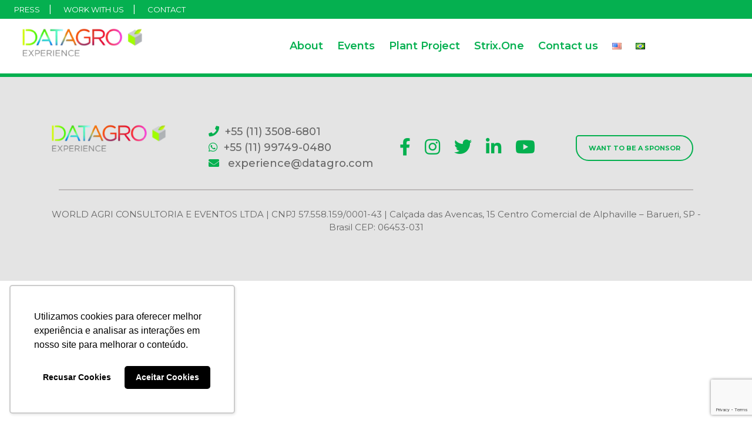

--- FILE ---
content_type: text/html; charset=UTF-8
request_url: https://www.datagroconferences.com/en/patrocinadores/agrimotor-2/
body_size: 8807
content:
 <html lang="pt-br">
 <head>
 	<meta charset="utf-8"/>
 	<meta http-equiv="X-UA-Compatible" content="IE=edge">
	 <!-- <meta name="viewport" content="width=device-width, initial-scale=1, maximum-scale=1, user-scalable=no"> -->
	 <meta name="viewport" content="width=device-width, initial-scale=1.0">
 	<script>
 		var site_url = "https://www.datagroconferences.com/wp-content/themes/Datagro";
 	</script>
 	<title> &raquo; Agrimotor </title>
 <title>Agrimotor &#8211; DATAGRO Conferences</title>
<meta name='robots' content='max-image-preview:large' />
<link rel="alternate" href="https://www.datagroconferences.com/en/patrocinadores/agrimotor-2/" hreflang="en" />
<link rel="alternate" href="https://www.datagroconferences.com/patrocinadores/agrimotor/" hreflang="pt" />
<link rel='dns-prefetch' href='//ajax.googleapis.com' />
<link rel='dns-prefetch' href='//cdn.jsdelivr.net' />
<link rel='dns-prefetch' href='//maxcdn.bootstrapcdn.com' />
<link rel='dns-prefetch' href='//unpkg.com' />
<link rel='dns-prefetch' href='//cdnjs.cloudflare.com' />
<link rel='dns-prefetch' href='//www.google.com' />
<link rel='dns-prefetch' href='//s.w.org' />
<link rel="alternate" type="application/rss+xml" title="DATAGRO Conferences &raquo; Feed" href="https://www.datagroconferences.com/en/feed/" />
<link rel="alternate" type="application/rss+xml" title="DATAGRO Conferences &raquo; Comments Feed" href="https://www.datagroconferences.com/en/comments/feed/" />
<script type="text/javascript">
window._wpemojiSettings = {"baseUrl":"https:\/\/s.w.org\/images\/core\/emoji\/13.1.0\/72x72\/","ext":".png","svgUrl":"https:\/\/s.w.org\/images\/core\/emoji\/13.1.0\/svg\/","svgExt":".svg","source":{"concatemoji":"https:\/\/www.datagroconferences.com\/wp-includes\/js\/wp-emoji-release.min.js?ver=5.9.12"}};
/*! This file is auto-generated */
!function(e,a,t){var n,r,o,i=a.createElement("canvas"),p=i.getContext&&i.getContext("2d");function s(e,t){var a=String.fromCharCode;p.clearRect(0,0,i.width,i.height),p.fillText(a.apply(this,e),0,0);e=i.toDataURL();return p.clearRect(0,0,i.width,i.height),p.fillText(a.apply(this,t),0,0),e===i.toDataURL()}function c(e){var t=a.createElement("script");t.src=e,t.defer=t.type="text/javascript",a.getElementsByTagName("head")[0].appendChild(t)}for(o=Array("flag","emoji"),t.supports={everything:!0,everythingExceptFlag:!0},r=0;r<o.length;r++)t.supports[o[r]]=function(e){if(!p||!p.fillText)return!1;switch(p.textBaseline="top",p.font="600 32px Arial",e){case"flag":return s([127987,65039,8205,9895,65039],[127987,65039,8203,9895,65039])?!1:!s([55356,56826,55356,56819],[55356,56826,8203,55356,56819])&&!s([55356,57332,56128,56423,56128,56418,56128,56421,56128,56430,56128,56423,56128,56447],[55356,57332,8203,56128,56423,8203,56128,56418,8203,56128,56421,8203,56128,56430,8203,56128,56423,8203,56128,56447]);case"emoji":return!s([10084,65039,8205,55357,56613],[10084,65039,8203,55357,56613])}return!1}(o[r]),t.supports.everything=t.supports.everything&&t.supports[o[r]],"flag"!==o[r]&&(t.supports.everythingExceptFlag=t.supports.everythingExceptFlag&&t.supports[o[r]]);t.supports.everythingExceptFlag=t.supports.everythingExceptFlag&&!t.supports.flag,t.DOMReady=!1,t.readyCallback=function(){t.DOMReady=!0},t.supports.everything||(n=function(){t.readyCallback()},a.addEventListener?(a.addEventListener("DOMContentLoaded",n,!1),e.addEventListener("load",n,!1)):(e.attachEvent("onload",n),a.attachEvent("onreadystatechange",function(){"complete"===a.readyState&&t.readyCallback()})),(n=t.source||{}).concatemoji?c(n.concatemoji):n.wpemoji&&n.twemoji&&(c(n.twemoji),c(n.wpemoji)))}(window,document,window._wpemojiSettings);
</script>
<style type="text/css">
img.wp-smiley,
img.emoji {
	display: inline !important;
	border: none !important;
	box-shadow: none !important;
	height: 1em !important;
	width: 1em !important;
	margin: 0 0.07em !important;
	vertical-align: -0.1em !important;
	background: none !important;
	padding: 0 !important;
}
</style>
	<link rel='stylesheet' id='wp-block-library-css'  href='https://www.datagroconferences.com/wp-includes/css/dist/block-library/style.min.css?ver=5.9.12' type='text/css' media='all' />
<style id='global-styles-inline-css' type='text/css'>
body{--wp--preset--color--black: #000000;--wp--preset--color--cyan-bluish-gray: #abb8c3;--wp--preset--color--white: #ffffff;--wp--preset--color--pale-pink: #f78da7;--wp--preset--color--vivid-red: #cf2e2e;--wp--preset--color--luminous-vivid-orange: #ff6900;--wp--preset--color--luminous-vivid-amber: #fcb900;--wp--preset--color--light-green-cyan: #7bdcb5;--wp--preset--color--vivid-green-cyan: #00d084;--wp--preset--color--pale-cyan-blue: #8ed1fc;--wp--preset--color--vivid-cyan-blue: #0693e3;--wp--preset--color--vivid-purple: #9b51e0;--wp--preset--gradient--vivid-cyan-blue-to-vivid-purple: linear-gradient(135deg,rgba(6,147,227,1) 0%,rgb(155,81,224) 100%);--wp--preset--gradient--light-green-cyan-to-vivid-green-cyan: linear-gradient(135deg,rgb(122,220,180) 0%,rgb(0,208,130) 100%);--wp--preset--gradient--luminous-vivid-amber-to-luminous-vivid-orange: linear-gradient(135deg,rgba(252,185,0,1) 0%,rgba(255,105,0,1) 100%);--wp--preset--gradient--luminous-vivid-orange-to-vivid-red: linear-gradient(135deg,rgba(255,105,0,1) 0%,rgb(207,46,46) 100%);--wp--preset--gradient--very-light-gray-to-cyan-bluish-gray: linear-gradient(135deg,rgb(238,238,238) 0%,rgb(169,184,195) 100%);--wp--preset--gradient--cool-to-warm-spectrum: linear-gradient(135deg,rgb(74,234,220) 0%,rgb(151,120,209) 20%,rgb(207,42,186) 40%,rgb(238,44,130) 60%,rgb(251,105,98) 80%,rgb(254,248,76) 100%);--wp--preset--gradient--blush-light-purple: linear-gradient(135deg,rgb(255,206,236) 0%,rgb(152,150,240) 100%);--wp--preset--gradient--blush-bordeaux: linear-gradient(135deg,rgb(254,205,165) 0%,rgb(254,45,45) 50%,rgb(107,0,62) 100%);--wp--preset--gradient--luminous-dusk: linear-gradient(135deg,rgb(255,203,112) 0%,rgb(199,81,192) 50%,rgb(65,88,208) 100%);--wp--preset--gradient--pale-ocean: linear-gradient(135deg,rgb(255,245,203) 0%,rgb(182,227,212) 50%,rgb(51,167,181) 100%);--wp--preset--gradient--electric-grass: linear-gradient(135deg,rgb(202,248,128) 0%,rgb(113,206,126) 100%);--wp--preset--gradient--midnight: linear-gradient(135deg,rgb(2,3,129) 0%,rgb(40,116,252) 100%);--wp--preset--duotone--dark-grayscale: url('#wp-duotone-dark-grayscale');--wp--preset--duotone--grayscale: url('#wp-duotone-grayscale');--wp--preset--duotone--purple-yellow: url('#wp-duotone-purple-yellow');--wp--preset--duotone--blue-red: url('#wp-duotone-blue-red');--wp--preset--duotone--midnight: url('#wp-duotone-midnight');--wp--preset--duotone--magenta-yellow: url('#wp-duotone-magenta-yellow');--wp--preset--duotone--purple-green: url('#wp-duotone-purple-green');--wp--preset--duotone--blue-orange: url('#wp-duotone-blue-orange');--wp--preset--font-size--small: 13px;--wp--preset--font-size--medium: 20px;--wp--preset--font-size--large: 36px;--wp--preset--font-size--x-large: 42px;}.has-black-color{color: var(--wp--preset--color--black) !important;}.has-cyan-bluish-gray-color{color: var(--wp--preset--color--cyan-bluish-gray) !important;}.has-white-color{color: var(--wp--preset--color--white) !important;}.has-pale-pink-color{color: var(--wp--preset--color--pale-pink) !important;}.has-vivid-red-color{color: var(--wp--preset--color--vivid-red) !important;}.has-luminous-vivid-orange-color{color: var(--wp--preset--color--luminous-vivid-orange) !important;}.has-luminous-vivid-amber-color{color: var(--wp--preset--color--luminous-vivid-amber) !important;}.has-light-green-cyan-color{color: var(--wp--preset--color--light-green-cyan) !important;}.has-vivid-green-cyan-color{color: var(--wp--preset--color--vivid-green-cyan) !important;}.has-pale-cyan-blue-color{color: var(--wp--preset--color--pale-cyan-blue) !important;}.has-vivid-cyan-blue-color{color: var(--wp--preset--color--vivid-cyan-blue) !important;}.has-vivid-purple-color{color: var(--wp--preset--color--vivid-purple) !important;}.has-black-background-color{background-color: var(--wp--preset--color--black) !important;}.has-cyan-bluish-gray-background-color{background-color: var(--wp--preset--color--cyan-bluish-gray) !important;}.has-white-background-color{background-color: var(--wp--preset--color--white) !important;}.has-pale-pink-background-color{background-color: var(--wp--preset--color--pale-pink) !important;}.has-vivid-red-background-color{background-color: var(--wp--preset--color--vivid-red) !important;}.has-luminous-vivid-orange-background-color{background-color: var(--wp--preset--color--luminous-vivid-orange) !important;}.has-luminous-vivid-amber-background-color{background-color: var(--wp--preset--color--luminous-vivid-amber) !important;}.has-light-green-cyan-background-color{background-color: var(--wp--preset--color--light-green-cyan) !important;}.has-vivid-green-cyan-background-color{background-color: var(--wp--preset--color--vivid-green-cyan) !important;}.has-pale-cyan-blue-background-color{background-color: var(--wp--preset--color--pale-cyan-blue) !important;}.has-vivid-cyan-blue-background-color{background-color: var(--wp--preset--color--vivid-cyan-blue) !important;}.has-vivid-purple-background-color{background-color: var(--wp--preset--color--vivid-purple) !important;}.has-black-border-color{border-color: var(--wp--preset--color--black) !important;}.has-cyan-bluish-gray-border-color{border-color: var(--wp--preset--color--cyan-bluish-gray) !important;}.has-white-border-color{border-color: var(--wp--preset--color--white) !important;}.has-pale-pink-border-color{border-color: var(--wp--preset--color--pale-pink) !important;}.has-vivid-red-border-color{border-color: var(--wp--preset--color--vivid-red) !important;}.has-luminous-vivid-orange-border-color{border-color: var(--wp--preset--color--luminous-vivid-orange) !important;}.has-luminous-vivid-amber-border-color{border-color: var(--wp--preset--color--luminous-vivid-amber) !important;}.has-light-green-cyan-border-color{border-color: var(--wp--preset--color--light-green-cyan) !important;}.has-vivid-green-cyan-border-color{border-color: var(--wp--preset--color--vivid-green-cyan) !important;}.has-pale-cyan-blue-border-color{border-color: var(--wp--preset--color--pale-cyan-blue) !important;}.has-vivid-cyan-blue-border-color{border-color: var(--wp--preset--color--vivid-cyan-blue) !important;}.has-vivid-purple-border-color{border-color: var(--wp--preset--color--vivid-purple) !important;}.has-vivid-cyan-blue-to-vivid-purple-gradient-background{background: var(--wp--preset--gradient--vivid-cyan-blue-to-vivid-purple) !important;}.has-light-green-cyan-to-vivid-green-cyan-gradient-background{background: var(--wp--preset--gradient--light-green-cyan-to-vivid-green-cyan) !important;}.has-luminous-vivid-amber-to-luminous-vivid-orange-gradient-background{background: var(--wp--preset--gradient--luminous-vivid-amber-to-luminous-vivid-orange) !important;}.has-luminous-vivid-orange-to-vivid-red-gradient-background{background: var(--wp--preset--gradient--luminous-vivid-orange-to-vivid-red) !important;}.has-very-light-gray-to-cyan-bluish-gray-gradient-background{background: var(--wp--preset--gradient--very-light-gray-to-cyan-bluish-gray) !important;}.has-cool-to-warm-spectrum-gradient-background{background: var(--wp--preset--gradient--cool-to-warm-spectrum) !important;}.has-blush-light-purple-gradient-background{background: var(--wp--preset--gradient--blush-light-purple) !important;}.has-blush-bordeaux-gradient-background{background: var(--wp--preset--gradient--blush-bordeaux) !important;}.has-luminous-dusk-gradient-background{background: var(--wp--preset--gradient--luminous-dusk) !important;}.has-pale-ocean-gradient-background{background: var(--wp--preset--gradient--pale-ocean) !important;}.has-electric-grass-gradient-background{background: var(--wp--preset--gradient--electric-grass) !important;}.has-midnight-gradient-background{background: var(--wp--preset--gradient--midnight) !important;}.has-small-font-size{font-size: var(--wp--preset--font-size--small) !important;}.has-medium-font-size{font-size: var(--wp--preset--font-size--medium) !important;}.has-large-font-size{font-size: var(--wp--preset--font-size--large) !important;}.has-x-large-font-size{font-size: var(--wp--preset--font-size--x-large) !important;}
</style>
<link rel='stylesheet' id='contact-form-7-css'  href='https://www.datagroconferences.com/wp-content/plugins/contact-form-7/includes/css/styles.css?ver=5.6.4' type='text/css' media='all' />
<link rel='stylesheet' id='font-awesome-css-css'  href='https://cdnjs.cloudflare.com/ajax/libs/font-awesome/5.11.2/css/all.min.css?ver=5.9.12' type='text/css' media='all' />
<link rel='stylesheet' id='fancybox-css-css'  href='https://cdnjs.cloudflare.com/ajax/libs/fancybox/3.2.5/jquery.fancybox.min.css?ver=5.9.12' type='text/css' media='all' />
<link rel='stylesheet' id='slick-carousel-css'  href='//cdn.jsdelivr.net/npm/slick-carousel@1.8.1/slick/slick.css?ver=5.9.12' type='text/css' media='all' />
<link rel='stylesheet' id='bootstrap-css'  href='https://maxcdn.bootstrapcdn.com/bootstrap/4.4.1/css/bootstrap.min.css?ver=5.9.12' type='text/css' media='all' />
<link rel='stylesheet' id='aos-css-css'  href='https://unpkg.com/aos@2.3.1/dist/aos.css?ver=5.9.12' type='text/css' media='all' />
<link rel='stylesheet' id='main-css-css'  href='https://www.datagroconferences.com/wp-content/themes/Datagro/assets/css/main.css?ver=5.9.12' type='text/css' media='all' />
<link rel='stylesheet' id='responsive-css'  href='https://www.datagroconferences.com/wp-content/themes/Datagro/assets/css/responsive.css?ver=5.9.12' type='text/css' media='all' />
<link rel='stylesheet' id='style-css'  href='https://www.datagroconferences.com/wp-content/themes/Datagro/style.css?ver=5.9.12' type='text/css' media='all' />
<link rel='stylesheet' id='elementor-icons-css'  href='https://www.datagroconferences.com/wp-content/plugins/elementor/assets/lib/eicons/css/elementor-icons.min.css?ver=5.16.0' type='text/css' media='all' />
<link rel='stylesheet' id='elementor-frontend-css'  href='https://www.datagroconferences.com/wp-content/plugins/elementor/assets/css/frontend-lite.min.css?ver=3.7.7' type='text/css' media='all' />
<link rel='stylesheet' id='elementor-post-4087-css'  href='https://www.datagroconferences.com/wp-content/uploads/elementor/css/post-4087.css?ver=1666576398' type='text/css' media='all' />
<link rel='stylesheet' id='elementor-pro-css'  href='https://www.datagroconferences.com/wp-content/plugins/elementor-pro/assets/css/frontend-lite.min.css?ver=3.7.7' type='text/css' media='all' />
<link rel='stylesheet' id='elementor-global-css'  href='https://www.datagroconferences.com/wp-content/uploads/elementor/css/global.css?ver=1666576835' type='text/css' media='all' />
<link rel='stylesheet' id='google-fonts-1-css'  href='https://fonts.googleapis.com/css?family=Roboto%3A100%2C100italic%2C200%2C200italic%2C300%2C300italic%2C400%2C400italic%2C500%2C500italic%2C600%2C600italic%2C700%2C700italic%2C800%2C800italic%2C900%2C900italic%7CRoboto+Slab%3A100%2C100italic%2C200%2C200italic%2C300%2C300italic%2C400%2C400italic%2C500%2C500italic%2C600%2C600italic%2C700%2C700italic%2C800%2C800italic%2C900%2C900italic&#038;display=auto&#038;ver=5.9.12' type='text/css' media='all' />
<script type='text/javascript' src='https://ajax.googleapis.com/ajax/libs/jquery/3.4.1/jquery.min.js?ver=5.9.12' id='jquery-js-js'></script>
<script type='text/javascript' src='//cdn.jsdelivr.net/npm/slick-carousel@1.8.1/slick/slick.min.js?ver=5.9.12' id='slick-carousel-js'></script>
<script type='text/javascript' src='https://maxcdn.bootstrapcdn.com/bootstrap/4.4.1/js/bootstrap.min.js?ver=5.9.12' id='bootstrap-js-js'></script>
<script type='text/javascript' src='https://unpkg.com/aos@2.3.1/dist/aos.js?ver=5.9.12' id='aos-js-js'></script>
<script type='text/javascript' src='https://cdnjs.cloudflare.com/ajax/libs/fancybox/3.2.5/jquery.fancybox.min.js?ver=5.9.12' id='fancybox-js-js'></script>
<script type='text/javascript' src='https://www.datagroconferences.com/wp-content/themes/Datagro/assets/js/main.js?ver=5.9.12' id='main-js-js'></script>
<link rel="https://api.w.org/" href="https://www.datagroconferences.com/wp-json/" /><link rel="EditURI" type="application/rsd+xml" title="RSD" href="https://www.datagroconferences.com/xmlrpc.php?rsd" />
<link rel="wlwmanifest" type="application/wlwmanifest+xml" href="https://www.datagroconferences.com/wp-includes/wlwmanifest.xml" /> 
<meta name="generator" content="WordPress 5.9.12" />
<link rel="canonical" href="https://www.datagroconferences.com/en/patrocinadores/agrimotor-2/" />
<link rel='shortlink' href='https://www.datagroconferences.com/?p=3171' />
<link rel="alternate" type="application/json+oembed" href="https://www.datagroconferences.com/wp-json/oembed/1.0/embed?url=https%3A%2F%2Fwww.datagroconferences.com%2Fen%2Fpatrocinadores%2Fagrimotor-2%2F" />
<link rel="alternate" type="text/xml+oembed" href="https://www.datagroconferences.com/wp-json/oembed/1.0/embed?url=https%3A%2F%2Fwww.datagroconferences.com%2Fen%2Fpatrocinadores%2Fagrimotor-2%2F&#038;format=xml" />
<!-- Google Tag Manager -->
<script>(function(w,d,s,l,i){w[l]=w[l]||[];w[l].push({'gtm.start':new Date().getTime(),event:'gtm.js'});var f=d.getElementsByTagName(s)[0],j=d.createElement(s);j.async=true;j.src="https://gtm.datagroconferences.com/bfnbbwrnwzf.js?"+i;f.parentNode.insertBefore(j,f);})(window,document,'script','dataLayer','6haan47=aWQ9R1RNLU1TOFM1Nks1&sort=asc');</script>
<!-- End Google Tag Manager -->
<link rel="icon" href="https://www.datagroconferences.com/wp-content/uploads/2021/04/favicon_datagro.png" sizes="32x32" />
<link rel="icon" href="https://www.datagroconferences.com/wp-content/uploads/2021/04/favicon_datagro.png" sizes="192x192" />
<link rel="apple-touch-icon" href="https://www.datagroconferences.com/wp-content/uploads/2021/04/favicon_datagro.png" />
<meta name="msapplication-TileImage" content="https://www.datagroconferences.com/wp-content/uploads/2021/04/favicon_datagro.png" />
		<style type="text/css" id="wp-custom-css">
			
header .menu-principal nav ul.dropdown-menu {
  display: none;              
  grid-template-columns: 1fr 1fr 1fr;
  min-width: 684px;
  background: #05b050;
  padding: 0;
  left: -309px;
}


header .menu-principal nav li:hover > ul.dropdown-menu {
  display: grid;             
}

@media screen and (max-width: 1000px) {
	header .menu-principal nav ul.dropdown-menu {
		min-width: 100%;
	}
	
header .menu-principal nav ul.dropdown-menu li.is-hidden-mobile {
    display: none !important;
  }
}


		</style>
		<style id="wpforms-css-vars-root">
				:root {
					--wpforms-field-border-radius: 3px;
--wpforms-field-background-color: #ffffff;
--wpforms-field-border-color: rgba( 0, 0, 0, 0.25 );
--wpforms-field-text-color: rgba( 0, 0, 0, 0.7 );
--wpforms-label-color: rgba( 0, 0, 0, 0.85 );
--wpforms-label-sublabel-color: rgba( 0, 0, 0, 0.55 );
--wpforms-label-error-color: #d63637;
--wpforms-button-border-radius: 3px;
--wpforms-button-background-color: #066aab;
--wpforms-button-text-color: #ffffff;
--wpforms-field-size-input-height: 43px;
--wpforms-field-size-input-spacing: 15px;
--wpforms-field-size-font-size: 16px;
--wpforms-field-size-line-height: 19px;
--wpforms-field-size-padding-h: 14px;
--wpforms-field-size-checkbox-size: 16px;
--wpforms-field-size-sublabel-spacing: 5px;
--wpforms-field-size-icon-size: 1;
--wpforms-label-size-font-size: 16px;
--wpforms-label-size-line-height: 19px;
--wpforms-label-size-sublabel-font-size: 14px;
--wpforms-label-size-sublabel-line-height: 17px;
--wpforms-button-size-font-size: 17px;
--wpforms-button-size-height: 41px;
--wpforms-button-size-padding-h: 15px;
--wpforms-button-size-margin-top: 10px;

				}
			</style>
</head>

<body class="patrocinadores-template-default single single-patrocinadores postid-3171 elementor-default elementor-kit-4087">
<nav style="width: 100%;" class="navbar navbar-expand-lg menu-top">
					<div id="navbarmobile" class="navbar-collapse"><ul id="menu-menu-top-en" class="navbar-nav mr-auto"><li itemscope="itemscope" itemtype="https://www.schema.org/SiteNavigationElement" id="menu-item-85" class="menu-item menu-item-type-post_type menu-item-object-page menu-item-85"><a title="Press" href="https://www.datagroconferences.com/en/press/">Press</a></li>
<li itemscope="itemscope" itemtype="https://www.schema.org/SiteNavigationElement" id="menu-item-86" class="menu-item menu-item-type-post_type menu-item-object-page menu-item-86"><a title="Work with us" href="https://www.datagroconferences.com/en/work-with-us/">Work with us</a></li>
<li itemscope="itemscope" itemtype="https://www.schema.org/SiteNavigationElement" id="menu-item-87" class="menu-item menu-item-type-post_type menu-item-object-page menu-item-87"><a title="Contact" href="https://www.datagroconferences.com/en/contact-us/">Contact</a></li>
</ul></div><!-- 		<a href="" class="area_restrita"><i class="fas fa-lock"></i> Área restrita</a> -->
		</nav>
	<header>
		<div class="container-fluid">	
			<div class="row position-relative menu-principal">
				<div class="col-md-3 col-12">
					<div class="logo">
					<a href="https://www.datagroconferences.com/en/home"><img src="https://www.datagroconferences.com/wp-content/themes/Datagro/assets/img/logo_datagro.png" alt=""></a>
					</div>
				</div>
				<div class="col-md-9 col-12 px-0 d-flex align-items-center">
					<nav style="width: 100%;" class="navbar navbar-expand-lg">
					
						<div id="navbarmobile" class="collapse navbar-collapse menu"><ul id="menu-menu-principal" class="navbar-nav mr-auto"><li itemscope="itemscope" itemtype="https://www.schema.org/SiteNavigationElement" id="menu-item-63" class="menu-item menu-item-type-post_type menu-item-object-page menu-item-63"><a title="About" href="https://www.datagroconferences.com/en/about/">About</a></li>
<li itemscope="itemscope" itemtype="https://www.schema.org/SiteNavigationElement" id="menu-item-6" class="menu-item menu-item-type-custom menu-item-object-custom menu-item-has-children menu-item-6 dropdown"><a title="Events" href="#" data-toggle="dropdown" class="dropdown-toggle" aria-haspopup="true">Events <span class="caret"></span></a>
<ul role="menu" class=" dropdown-menu" >
	<li itemscope="itemscope" itemtype="https://www.schema.org/SiteNavigationElement" id="menu-item-13415" class="menu-item menu-item-type-custom menu-item-object-custom menu-item-13415"><a title="10th DATAGRO Opening Crop - Sugarcane, Sugar and Ethanol" href="https://www.datagroconferences.com/en/eventos/datagro-opening-crop-sugarcane-sugar-ethanol-2026/">10th DATAGRO Opening Crop &#8211; Sugarcane, Sugar and Ethanol</a></li>
	<li itemscope="itemscope" itemtype="https://www.schema.org/SiteNavigationElement" id="menu-item-14711" class="menu-item menu-item-type-custom menu-item-object-custom menu-item-14711"><a title="3rd UNEM DATAGRO International Conference on Corn Ethanol" href="https://www.datagroconferences.com/en/eventos/international-conference-unem-datagro-about-corn-ethanol-2026/">3rd UNEM DATAGRO International Conference on Corn Ethanol</a></li>
	<li itemscope="itemscope" itemtype="https://www.schema.org/SiteNavigationElement" id="menu-item-14745" class="menu-item menu-item-type-custom menu-item-object-custom menu-item-14745"><a title="19th CITI ISO DATAGRO NY Sugar &amp; Ethanol Conference" href="https://www.datagroconferences.com/en/eventos/citi-iso-datagro-ny-conference-2-2026/">19th CITI ISO DATAGRO NY Sugar &#038; Ethanol Conference</a></li>
	<li itemscope="itemscope" itemtype="https://www.schema.org/SiteNavigationElement" id="menu-item-14788" class="menu-item menu-item-type-custom menu-item-object-custom menu-item-14788"><a title="7th DATAGRO Opening Crop - Soybean, Corn and Cotton" href="https://www.datagroconferences.com/en/eventos/datagro-opening-crop-soybean-corn-cotton-2026/">7th DATAGRO Opening Crop &#8211; Soybean, Corn and Cotton</a></li>
	<li itemscope="itemscope" itemtype="https://www.schema.org/SiteNavigationElement" id="menu-item-14812" class="menu-item menu-item-type-custom menu-item-object-custom menu-item-14812"><a title="6th Forum Livestock Brazil" href="https://www.datagroconferences.com/en/eventos/forum-livestock-brazil-2026/">6th Forum Livestock Brazil</a></li>
	<li itemscope="itemscope" itemtype="https://www.schema.org/SiteNavigationElement" id="menu-item-14978" class="menu-item menu-item-type-custom menu-item-object-custom menu-item-14978"><a title="Beef Dinner 2026" href="https://beefdinner.com/">Beef Dinner 2026</a></li>
	<li itemscope="itemscope" itemtype="https://www.schema.org/SiteNavigationElement" id="menu-item-14751" class="menu-item menu-item-type-custom menu-item-object-custom menu-item-14751"><a title="GAFFFF 2026" href="https://gaffff.com/">GAFFFF 2026</a></li>
	<li itemscope="itemscope" itemtype="https://www.schema.org/SiteNavigationElement" id="menu-item-15113" class="menu-item menu-item-type-custom menu-item-object-custom menu-item-15113"><a title="26th International DATAGRO Conference on Sugar and Ethanol" href="https://www.datagroconferences.com/en/eventos/international-datagro-conference-sugar-ethanol-2026/">26th International DATAGRO Conference on Sugar and Ethanol</a></li>
</ul>
</li>
<li itemscope="itemscope" itemtype="https://www.schema.org/SiteNavigationElement" id="menu-item-1834" class="menu-item menu-item-type-custom menu-item-object-custom menu-item-1834"><a title="Plant Project" target="_blank" href="http://plantproject.com.br/">Plant Project</a></li>
<li itemscope="itemscope" itemtype="https://www.schema.org/SiteNavigationElement" id="menu-item-1835" class="menu-item menu-item-type-custom menu-item-object-custom menu-item-1835"><a title="Strix.One" target="_blank" href="https://strix.one/">Strix.One</a></li>
<li itemscope="itemscope" itemtype="https://www.schema.org/SiteNavigationElement" id="menu-item-64" class="menu-item menu-item-type-post_type menu-item-object-page menu-item-64"><a title="Contact us" href="https://www.datagroconferences.com/en/contact-us/">Contact us</a></li>
<li itemscope="itemscope" itemtype="https://www.schema.org/SiteNavigationElement" id="menu-item-1322-en" class="lang-item lang-item-4 lang-item-en current-lang lang-item-first menu-item menu-item-type-custom menu-item-object-custom menu-item-1322-en"><a href="https://www.datagroconferences.com/en/patrocinadores/agrimotor-2/" hreflang="en-US" lang="en-US"><img src="[data-uri]" alt="English" width="16" height="11" style="width: 16px; height: 11px;" /></a></li>
<li itemscope="itemscope" itemtype="https://www.schema.org/SiteNavigationElement" id="menu-item-1322-pt" class="lang-item lang-item-7 lang-item-pt menu-item menu-item-type-custom menu-item-object-custom menu-item-1322-pt"><a href="https://www.datagroconferences.com/patrocinadores/agrimotor/" hreflang="pt-BR" lang="pt-BR"><img src="[data-uri]" alt="Português" width="16" height="11" style="width: 16px; height: 11px;" /></a></li>
</ul></div>					</nav>
					

					</div>
					<button class="navbar-toggler collapsed" type="button" data-toggle="collapse" data-target="#navbarmobile" aria-controls="navbarmobile" aria-expanded="false" aria-label="Toggle navigation">
							<span class="navbar-toggler-icon"><i class="fas fa-times btn-close"></i><i class="fas fa-bars btn-show"></i></span>
						</button> 
				</div>
			</div>
		</div><!-- container -->
	</header> 
<main id="main" class="site-main single_main" role="main">
	
	<!-- 	 -->
	<div class="container">
			</div>
</main>

<footer>
  <div class="container">
    <div class="row">
      <div class="col-lg-3 col-md-12 ">
        <div class="logo">
		<a href="https://www.datagroconferences.com/en/home"><img src="https://www.datagroconferences.com/wp-content/themes/Datagro/assets/img/logo_datagro.png" alt=""></a>
       </div>
     </div>
     <div class="col-lg-3 col-md-12 ">
      <div class="contato">
        <div class="row">
          <div class="col-md-12 p-0 info_contato">
            <a href="tel:+55 (11) 3508-6801"><i class="fas fa-phone"></i>+55 (11) 3508-6801</a>
            <a href="tel:+55 (11) 99749-0480"><i class="fab fa-whatsapp"></i>+55 (11) 99749-0480</a>
			  <a href="mailto:experience@datagro.com"><i class="fas fa-envelope"></i> experience@datagro.com</a>
          </div>

       </div>
     </div>
   </div>
   <div class="col-lg-6 col-md-12 p-0 d-flex align-items-center justify-content-around btn_social_footer ">
    
    <div class="social">
           <a href="https://www.facebook.com/DATAGRO/"><i class="fab fa-facebook-f"></i></a>
      <a href="https://www.instagram.com/datagroexperience/"><i class="fab fa-instagram"></i></a>
      <a href="https://twitter.com/DATAGRO"><i class="fab fa-twitter"></i></a>
      <a href="https://www.linkedin.com/company/datagro/"><i class="fab fa-linkedin-in"></i></a>
      <a href="https://www.youtube.com/user/CanalDatagro"><i class="fab fa-youtube"></i></a>
    </div>
	   	  		 <a class="btn_datagro_light btn_footer" href="https://www.datagroconferences.com/en/quero-patrocinar/">Want to be a sponsor</a>
  </div>

	

</div>
<div class="container">
  
    <span class="line"></span>


  <div class="row">
    <p class="copy">WORLD AGRI CONSULTORIA E EVENTOS LTDA | CNPJ 57.558.159/0001-43 | Calçada das Avencas, 15 Centro Comercial de Alphaville – Barueri, SP - Brasil CEP: 06453-031</p>
  </div>
</div>

</div>
</div>

<script type='text/javascript' src='https://www.datagroconferences.com/wp-content/plugins/contact-form-7/includes/swv/js/index.js?ver=5.6.4' id='swv-js'></script>
<script type='text/javascript' id='contact-form-7-js-extra'>
/* <![CDATA[ */
var wpcf7 = {"api":{"root":"https:\/\/www.datagroconferences.com\/wp-json\/","namespace":"contact-form-7\/v1"}};
/* ]]> */
</script>
<script type='text/javascript' src='https://www.datagroconferences.com/wp-content/plugins/contact-form-7/includes/js/index.js?ver=5.6.4' id='contact-form-7-js'></script>
<script type='text/javascript' src='https://www.datagroconferences.com/wp-content/plugins/page-links-to/dist/new-tab.js?ver=3.3.7' id='page-links-to-js'></script>
<script type='text/javascript' src='https://www.google.com/recaptcha/api.js?render=6LezJJUeAAAAANx-fWAzViiLTAmiNE9u4lRhX8lL&#038;ver=3.0' id='google-recaptcha-js'></script>
<script type='text/javascript' src='https://www.datagroconferences.com/wp-includes/js/dist/vendor/regenerator-runtime.min.js?ver=0.13.9' id='regenerator-runtime-js'></script>
<script type='text/javascript' src='https://www.datagroconferences.com/wp-includes/js/dist/vendor/wp-polyfill.min.js?ver=3.15.0' id='wp-polyfill-js'></script>
<script type='text/javascript' id='wpcf7-recaptcha-js-extra'>
/* <![CDATA[ */
var wpcf7_recaptcha = {"sitekey":"6LezJJUeAAAAANx-fWAzViiLTAmiNE9u4lRhX8lL","actions":{"homepage":"homepage","contactform":"contactform"}};
/* ]]> */
</script>
<script type='text/javascript' src='https://www.datagroconferences.com/wp-content/plugins/contact-form-7/modules/recaptcha/index.js?ver=5.6.4' id='wpcf7-recaptcha-js'></script>
<script type='text/javascript' id='wp-consent-api-js-extra'>
/* <![CDATA[ */
var consent_api = {"consent_type":"","waitfor_consent_hook":"","cookie_expiration":"30","cookie_prefix":"wp_consent"};
/* ]]> */
</script>
<script type='text/javascript' src='https://www.datagroconferences.com/wp-content/plugins/wp-consent-api/assets/js/wp-consent-api.min.js?ver=1.0.8' id='wp-consent-api-js'></script>
<script type='text/javascript' src='https://d335luupugsy2.cloudfront.net/js/loader-scripts/5b77e22f-d31a-4159-a683-e2fed226dc57-loader.js?ver=5.9.12' id='tracking-code-script-327e191f0a10963c123f93cd0da11888-js'></script>
</footer>

<script>
(function () {
  function hideAllOpenCollapses() {
    var collapses = document.querySelectorAll(".navbar-collapse.show");
    if (!collapses.length) return;

    if (window.jQuery && window.jQuery.fn && window.jQuery.fn.collapse) {
      window.jQuery(collapses).collapse("hide");
      return;
    }

    collapses.forEach(function (el) { el.classList.remove("show"); });

    document.querySelectorAll(".navbar-toggler").forEach(function (btn) {
      btn.classList.add("collapsed");
      btn.setAttribute("aria-expanded", "false");
    });
  }

  document.addEventListener("click", function (e) {
    var a = e.target.closest(".navbar-collapse a");
    if (!a) return;


    if (a.classList.contains("dropdown-toggle") || a.getAttribute("data-toggle") === "dropdown") return;

    hideAllOpenCollapses();
  }, true);
})();
</script>




<script>
(function () {
  const LIMIT = 4;
      function isEN() {
    return window.location.pathname.startsWith("/en/");
  }

  
  function getLabel() {
    const lang = (document.documentElement.lang || "").toLowerCase();
    return isEN() ? "See all events" : "Ver todos os eventos";
  }

  function getAnchor() {
    const lang = (document.documentElement.lang || "").toLowerCase();

    return lang.startsWith("en") ? "/#eventos" : "/#eventos";
  }

  function findEventosDropdown() {
    const links = Array.from(document.querySelectorAll("header .menu-principal nav a"));

    const target = links.find(a => {
      const text = (a.textContent || "").trim().toLowerCase();
      const href = (a.getAttribute("href") || "").toLowerCase();
      return text === "eventos" || text === "events" || href.includes("/eventos") || href.includes("/en/home") || href.includes("/en/home/");
    });
     
    if (!target) return null;

    const li = target.closest("li");
    if (!li) return null;

    return li.querySelector("ul.dropdown-menu");
  }

  function apply() {
    const ul = findEventosDropdown();
    if (!ul) return;

    const isMobile = window.matchMedia("(max-width: 1000px)").matches;

    ul.querySelectorAll("li.is-hidden-mobile").forEach(li => li.classList.remove("is-hidden-mobile"));
    ul.querySelectorAll("li.menu-item-saiba-mais").forEach(li => li.remove());

    if (!isMobile) return; 

    const lis = Array.from(ul.querySelectorAll(":scope > li"));
    if (lis.length <= LIMIT) return;

    lis.forEach((li, idx) => {
      if (idx >= LIMIT) li.classList.add("is-hidden-mobile");
    });

    const liMore = document.createElement("li");
    liMore.className = "menu-item menu-item-saiba-mais";
    liMore.innerHTML = `<a href="${getAnchor()}">${getLabel()}</a>`;
    ul.appendChild(liMore);
  }


  const style = document.createElement("style");
  style.textContent = `
    @media (max-width: 768px) {
      header .menu-principal nav ul.dropdown-menu li.is-hidden-mobile { display:none !important; }
    }
  `;
  document.head.appendChild(style);

  window.addEventListener("DOMContentLoaded", apply);
  window.addEventListener("resize", () => setTimeout(apply, 150));
  setTimeout(apply, 800);
})();
</script>



</body>
</html>

--- FILE ---
content_type: text/html; charset=utf-8
request_url: https://www.google.com/recaptcha/api2/anchor?ar=1&k=6LezJJUeAAAAANx-fWAzViiLTAmiNE9u4lRhX8lL&co=aHR0cHM6Ly93d3cuZGF0YWdyb2NvbmZlcmVuY2VzLmNvbTo0NDM.&hl=en&v=PoyoqOPhxBO7pBk68S4YbpHZ&size=invisible&anchor-ms=20000&execute-ms=30000&cb=fcmvbmmzrjlj
body_size: 48735
content:
<!DOCTYPE HTML><html dir="ltr" lang="en"><head><meta http-equiv="Content-Type" content="text/html; charset=UTF-8">
<meta http-equiv="X-UA-Compatible" content="IE=edge">
<title>reCAPTCHA</title>
<style type="text/css">
/* cyrillic-ext */
@font-face {
  font-family: 'Roboto';
  font-style: normal;
  font-weight: 400;
  font-stretch: 100%;
  src: url(//fonts.gstatic.com/s/roboto/v48/KFO7CnqEu92Fr1ME7kSn66aGLdTylUAMa3GUBHMdazTgWw.woff2) format('woff2');
  unicode-range: U+0460-052F, U+1C80-1C8A, U+20B4, U+2DE0-2DFF, U+A640-A69F, U+FE2E-FE2F;
}
/* cyrillic */
@font-face {
  font-family: 'Roboto';
  font-style: normal;
  font-weight: 400;
  font-stretch: 100%;
  src: url(//fonts.gstatic.com/s/roboto/v48/KFO7CnqEu92Fr1ME7kSn66aGLdTylUAMa3iUBHMdazTgWw.woff2) format('woff2');
  unicode-range: U+0301, U+0400-045F, U+0490-0491, U+04B0-04B1, U+2116;
}
/* greek-ext */
@font-face {
  font-family: 'Roboto';
  font-style: normal;
  font-weight: 400;
  font-stretch: 100%;
  src: url(//fonts.gstatic.com/s/roboto/v48/KFO7CnqEu92Fr1ME7kSn66aGLdTylUAMa3CUBHMdazTgWw.woff2) format('woff2');
  unicode-range: U+1F00-1FFF;
}
/* greek */
@font-face {
  font-family: 'Roboto';
  font-style: normal;
  font-weight: 400;
  font-stretch: 100%;
  src: url(//fonts.gstatic.com/s/roboto/v48/KFO7CnqEu92Fr1ME7kSn66aGLdTylUAMa3-UBHMdazTgWw.woff2) format('woff2');
  unicode-range: U+0370-0377, U+037A-037F, U+0384-038A, U+038C, U+038E-03A1, U+03A3-03FF;
}
/* math */
@font-face {
  font-family: 'Roboto';
  font-style: normal;
  font-weight: 400;
  font-stretch: 100%;
  src: url(//fonts.gstatic.com/s/roboto/v48/KFO7CnqEu92Fr1ME7kSn66aGLdTylUAMawCUBHMdazTgWw.woff2) format('woff2');
  unicode-range: U+0302-0303, U+0305, U+0307-0308, U+0310, U+0312, U+0315, U+031A, U+0326-0327, U+032C, U+032F-0330, U+0332-0333, U+0338, U+033A, U+0346, U+034D, U+0391-03A1, U+03A3-03A9, U+03B1-03C9, U+03D1, U+03D5-03D6, U+03F0-03F1, U+03F4-03F5, U+2016-2017, U+2034-2038, U+203C, U+2040, U+2043, U+2047, U+2050, U+2057, U+205F, U+2070-2071, U+2074-208E, U+2090-209C, U+20D0-20DC, U+20E1, U+20E5-20EF, U+2100-2112, U+2114-2115, U+2117-2121, U+2123-214F, U+2190, U+2192, U+2194-21AE, U+21B0-21E5, U+21F1-21F2, U+21F4-2211, U+2213-2214, U+2216-22FF, U+2308-230B, U+2310, U+2319, U+231C-2321, U+2336-237A, U+237C, U+2395, U+239B-23B7, U+23D0, U+23DC-23E1, U+2474-2475, U+25AF, U+25B3, U+25B7, U+25BD, U+25C1, U+25CA, U+25CC, U+25FB, U+266D-266F, U+27C0-27FF, U+2900-2AFF, U+2B0E-2B11, U+2B30-2B4C, U+2BFE, U+3030, U+FF5B, U+FF5D, U+1D400-1D7FF, U+1EE00-1EEFF;
}
/* symbols */
@font-face {
  font-family: 'Roboto';
  font-style: normal;
  font-weight: 400;
  font-stretch: 100%;
  src: url(//fonts.gstatic.com/s/roboto/v48/KFO7CnqEu92Fr1ME7kSn66aGLdTylUAMaxKUBHMdazTgWw.woff2) format('woff2');
  unicode-range: U+0001-000C, U+000E-001F, U+007F-009F, U+20DD-20E0, U+20E2-20E4, U+2150-218F, U+2190, U+2192, U+2194-2199, U+21AF, U+21E6-21F0, U+21F3, U+2218-2219, U+2299, U+22C4-22C6, U+2300-243F, U+2440-244A, U+2460-24FF, U+25A0-27BF, U+2800-28FF, U+2921-2922, U+2981, U+29BF, U+29EB, U+2B00-2BFF, U+4DC0-4DFF, U+FFF9-FFFB, U+10140-1018E, U+10190-1019C, U+101A0, U+101D0-101FD, U+102E0-102FB, U+10E60-10E7E, U+1D2C0-1D2D3, U+1D2E0-1D37F, U+1F000-1F0FF, U+1F100-1F1AD, U+1F1E6-1F1FF, U+1F30D-1F30F, U+1F315, U+1F31C, U+1F31E, U+1F320-1F32C, U+1F336, U+1F378, U+1F37D, U+1F382, U+1F393-1F39F, U+1F3A7-1F3A8, U+1F3AC-1F3AF, U+1F3C2, U+1F3C4-1F3C6, U+1F3CA-1F3CE, U+1F3D4-1F3E0, U+1F3ED, U+1F3F1-1F3F3, U+1F3F5-1F3F7, U+1F408, U+1F415, U+1F41F, U+1F426, U+1F43F, U+1F441-1F442, U+1F444, U+1F446-1F449, U+1F44C-1F44E, U+1F453, U+1F46A, U+1F47D, U+1F4A3, U+1F4B0, U+1F4B3, U+1F4B9, U+1F4BB, U+1F4BF, U+1F4C8-1F4CB, U+1F4D6, U+1F4DA, U+1F4DF, U+1F4E3-1F4E6, U+1F4EA-1F4ED, U+1F4F7, U+1F4F9-1F4FB, U+1F4FD-1F4FE, U+1F503, U+1F507-1F50B, U+1F50D, U+1F512-1F513, U+1F53E-1F54A, U+1F54F-1F5FA, U+1F610, U+1F650-1F67F, U+1F687, U+1F68D, U+1F691, U+1F694, U+1F698, U+1F6AD, U+1F6B2, U+1F6B9-1F6BA, U+1F6BC, U+1F6C6-1F6CF, U+1F6D3-1F6D7, U+1F6E0-1F6EA, U+1F6F0-1F6F3, U+1F6F7-1F6FC, U+1F700-1F7FF, U+1F800-1F80B, U+1F810-1F847, U+1F850-1F859, U+1F860-1F887, U+1F890-1F8AD, U+1F8B0-1F8BB, U+1F8C0-1F8C1, U+1F900-1F90B, U+1F93B, U+1F946, U+1F984, U+1F996, U+1F9E9, U+1FA00-1FA6F, U+1FA70-1FA7C, U+1FA80-1FA89, U+1FA8F-1FAC6, U+1FACE-1FADC, U+1FADF-1FAE9, U+1FAF0-1FAF8, U+1FB00-1FBFF;
}
/* vietnamese */
@font-face {
  font-family: 'Roboto';
  font-style: normal;
  font-weight: 400;
  font-stretch: 100%;
  src: url(//fonts.gstatic.com/s/roboto/v48/KFO7CnqEu92Fr1ME7kSn66aGLdTylUAMa3OUBHMdazTgWw.woff2) format('woff2');
  unicode-range: U+0102-0103, U+0110-0111, U+0128-0129, U+0168-0169, U+01A0-01A1, U+01AF-01B0, U+0300-0301, U+0303-0304, U+0308-0309, U+0323, U+0329, U+1EA0-1EF9, U+20AB;
}
/* latin-ext */
@font-face {
  font-family: 'Roboto';
  font-style: normal;
  font-weight: 400;
  font-stretch: 100%;
  src: url(//fonts.gstatic.com/s/roboto/v48/KFO7CnqEu92Fr1ME7kSn66aGLdTylUAMa3KUBHMdazTgWw.woff2) format('woff2');
  unicode-range: U+0100-02BA, U+02BD-02C5, U+02C7-02CC, U+02CE-02D7, U+02DD-02FF, U+0304, U+0308, U+0329, U+1D00-1DBF, U+1E00-1E9F, U+1EF2-1EFF, U+2020, U+20A0-20AB, U+20AD-20C0, U+2113, U+2C60-2C7F, U+A720-A7FF;
}
/* latin */
@font-face {
  font-family: 'Roboto';
  font-style: normal;
  font-weight: 400;
  font-stretch: 100%;
  src: url(//fonts.gstatic.com/s/roboto/v48/KFO7CnqEu92Fr1ME7kSn66aGLdTylUAMa3yUBHMdazQ.woff2) format('woff2');
  unicode-range: U+0000-00FF, U+0131, U+0152-0153, U+02BB-02BC, U+02C6, U+02DA, U+02DC, U+0304, U+0308, U+0329, U+2000-206F, U+20AC, U+2122, U+2191, U+2193, U+2212, U+2215, U+FEFF, U+FFFD;
}
/* cyrillic-ext */
@font-face {
  font-family: 'Roboto';
  font-style: normal;
  font-weight: 500;
  font-stretch: 100%;
  src: url(//fonts.gstatic.com/s/roboto/v48/KFO7CnqEu92Fr1ME7kSn66aGLdTylUAMa3GUBHMdazTgWw.woff2) format('woff2');
  unicode-range: U+0460-052F, U+1C80-1C8A, U+20B4, U+2DE0-2DFF, U+A640-A69F, U+FE2E-FE2F;
}
/* cyrillic */
@font-face {
  font-family: 'Roboto';
  font-style: normal;
  font-weight: 500;
  font-stretch: 100%;
  src: url(//fonts.gstatic.com/s/roboto/v48/KFO7CnqEu92Fr1ME7kSn66aGLdTylUAMa3iUBHMdazTgWw.woff2) format('woff2');
  unicode-range: U+0301, U+0400-045F, U+0490-0491, U+04B0-04B1, U+2116;
}
/* greek-ext */
@font-face {
  font-family: 'Roboto';
  font-style: normal;
  font-weight: 500;
  font-stretch: 100%;
  src: url(//fonts.gstatic.com/s/roboto/v48/KFO7CnqEu92Fr1ME7kSn66aGLdTylUAMa3CUBHMdazTgWw.woff2) format('woff2');
  unicode-range: U+1F00-1FFF;
}
/* greek */
@font-face {
  font-family: 'Roboto';
  font-style: normal;
  font-weight: 500;
  font-stretch: 100%;
  src: url(//fonts.gstatic.com/s/roboto/v48/KFO7CnqEu92Fr1ME7kSn66aGLdTylUAMa3-UBHMdazTgWw.woff2) format('woff2');
  unicode-range: U+0370-0377, U+037A-037F, U+0384-038A, U+038C, U+038E-03A1, U+03A3-03FF;
}
/* math */
@font-face {
  font-family: 'Roboto';
  font-style: normal;
  font-weight: 500;
  font-stretch: 100%;
  src: url(//fonts.gstatic.com/s/roboto/v48/KFO7CnqEu92Fr1ME7kSn66aGLdTylUAMawCUBHMdazTgWw.woff2) format('woff2');
  unicode-range: U+0302-0303, U+0305, U+0307-0308, U+0310, U+0312, U+0315, U+031A, U+0326-0327, U+032C, U+032F-0330, U+0332-0333, U+0338, U+033A, U+0346, U+034D, U+0391-03A1, U+03A3-03A9, U+03B1-03C9, U+03D1, U+03D5-03D6, U+03F0-03F1, U+03F4-03F5, U+2016-2017, U+2034-2038, U+203C, U+2040, U+2043, U+2047, U+2050, U+2057, U+205F, U+2070-2071, U+2074-208E, U+2090-209C, U+20D0-20DC, U+20E1, U+20E5-20EF, U+2100-2112, U+2114-2115, U+2117-2121, U+2123-214F, U+2190, U+2192, U+2194-21AE, U+21B0-21E5, U+21F1-21F2, U+21F4-2211, U+2213-2214, U+2216-22FF, U+2308-230B, U+2310, U+2319, U+231C-2321, U+2336-237A, U+237C, U+2395, U+239B-23B7, U+23D0, U+23DC-23E1, U+2474-2475, U+25AF, U+25B3, U+25B7, U+25BD, U+25C1, U+25CA, U+25CC, U+25FB, U+266D-266F, U+27C0-27FF, U+2900-2AFF, U+2B0E-2B11, U+2B30-2B4C, U+2BFE, U+3030, U+FF5B, U+FF5D, U+1D400-1D7FF, U+1EE00-1EEFF;
}
/* symbols */
@font-face {
  font-family: 'Roboto';
  font-style: normal;
  font-weight: 500;
  font-stretch: 100%;
  src: url(//fonts.gstatic.com/s/roboto/v48/KFO7CnqEu92Fr1ME7kSn66aGLdTylUAMaxKUBHMdazTgWw.woff2) format('woff2');
  unicode-range: U+0001-000C, U+000E-001F, U+007F-009F, U+20DD-20E0, U+20E2-20E4, U+2150-218F, U+2190, U+2192, U+2194-2199, U+21AF, U+21E6-21F0, U+21F3, U+2218-2219, U+2299, U+22C4-22C6, U+2300-243F, U+2440-244A, U+2460-24FF, U+25A0-27BF, U+2800-28FF, U+2921-2922, U+2981, U+29BF, U+29EB, U+2B00-2BFF, U+4DC0-4DFF, U+FFF9-FFFB, U+10140-1018E, U+10190-1019C, U+101A0, U+101D0-101FD, U+102E0-102FB, U+10E60-10E7E, U+1D2C0-1D2D3, U+1D2E0-1D37F, U+1F000-1F0FF, U+1F100-1F1AD, U+1F1E6-1F1FF, U+1F30D-1F30F, U+1F315, U+1F31C, U+1F31E, U+1F320-1F32C, U+1F336, U+1F378, U+1F37D, U+1F382, U+1F393-1F39F, U+1F3A7-1F3A8, U+1F3AC-1F3AF, U+1F3C2, U+1F3C4-1F3C6, U+1F3CA-1F3CE, U+1F3D4-1F3E0, U+1F3ED, U+1F3F1-1F3F3, U+1F3F5-1F3F7, U+1F408, U+1F415, U+1F41F, U+1F426, U+1F43F, U+1F441-1F442, U+1F444, U+1F446-1F449, U+1F44C-1F44E, U+1F453, U+1F46A, U+1F47D, U+1F4A3, U+1F4B0, U+1F4B3, U+1F4B9, U+1F4BB, U+1F4BF, U+1F4C8-1F4CB, U+1F4D6, U+1F4DA, U+1F4DF, U+1F4E3-1F4E6, U+1F4EA-1F4ED, U+1F4F7, U+1F4F9-1F4FB, U+1F4FD-1F4FE, U+1F503, U+1F507-1F50B, U+1F50D, U+1F512-1F513, U+1F53E-1F54A, U+1F54F-1F5FA, U+1F610, U+1F650-1F67F, U+1F687, U+1F68D, U+1F691, U+1F694, U+1F698, U+1F6AD, U+1F6B2, U+1F6B9-1F6BA, U+1F6BC, U+1F6C6-1F6CF, U+1F6D3-1F6D7, U+1F6E0-1F6EA, U+1F6F0-1F6F3, U+1F6F7-1F6FC, U+1F700-1F7FF, U+1F800-1F80B, U+1F810-1F847, U+1F850-1F859, U+1F860-1F887, U+1F890-1F8AD, U+1F8B0-1F8BB, U+1F8C0-1F8C1, U+1F900-1F90B, U+1F93B, U+1F946, U+1F984, U+1F996, U+1F9E9, U+1FA00-1FA6F, U+1FA70-1FA7C, U+1FA80-1FA89, U+1FA8F-1FAC6, U+1FACE-1FADC, U+1FADF-1FAE9, U+1FAF0-1FAF8, U+1FB00-1FBFF;
}
/* vietnamese */
@font-face {
  font-family: 'Roboto';
  font-style: normal;
  font-weight: 500;
  font-stretch: 100%;
  src: url(//fonts.gstatic.com/s/roboto/v48/KFO7CnqEu92Fr1ME7kSn66aGLdTylUAMa3OUBHMdazTgWw.woff2) format('woff2');
  unicode-range: U+0102-0103, U+0110-0111, U+0128-0129, U+0168-0169, U+01A0-01A1, U+01AF-01B0, U+0300-0301, U+0303-0304, U+0308-0309, U+0323, U+0329, U+1EA0-1EF9, U+20AB;
}
/* latin-ext */
@font-face {
  font-family: 'Roboto';
  font-style: normal;
  font-weight: 500;
  font-stretch: 100%;
  src: url(//fonts.gstatic.com/s/roboto/v48/KFO7CnqEu92Fr1ME7kSn66aGLdTylUAMa3KUBHMdazTgWw.woff2) format('woff2');
  unicode-range: U+0100-02BA, U+02BD-02C5, U+02C7-02CC, U+02CE-02D7, U+02DD-02FF, U+0304, U+0308, U+0329, U+1D00-1DBF, U+1E00-1E9F, U+1EF2-1EFF, U+2020, U+20A0-20AB, U+20AD-20C0, U+2113, U+2C60-2C7F, U+A720-A7FF;
}
/* latin */
@font-face {
  font-family: 'Roboto';
  font-style: normal;
  font-weight: 500;
  font-stretch: 100%;
  src: url(//fonts.gstatic.com/s/roboto/v48/KFO7CnqEu92Fr1ME7kSn66aGLdTylUAMa3yUBHMdazQ.woff2) format('woff2');
  unicode-range: U+0000-00FF, U+0131, U+0152-0153, U+02BB-02BC, U+02C6, U+02DA, U+02DC, U+0304, U+0308, U+0329, U+2000-206F, U+20AC, U+2122, U+2191, U+2193, U+2212, U+2215, U+FEFF, U+FFFD;
}
/* cyrillic-ext */
@font-face {
  font-family: 'Roboto';
  font-style: normal;
  font-weight: 900;
  font-stretch: 100%;
  src: url(//fonts.gstatic.com/s/roboto/v48/KFO7CnqEu92Fr1ME7kSn66aGLdTylUAMa3GUBHMdazTgWw.woff2) format('woff2');
  unicode-range: U+0460-052F, U+1C80-1C8A, U+20B4, U+2DE0-2DFF, U+A640-A69F, U+FE2E-FE2F;
}
/* cyrillic */
@font-face {
  font-family: 'Roboto';
  font-style: normal;
  font-weight: 900;
  font-stretch: 100%;
  src: url(//fonts.gstatic.com/s/roboto/v48/KFO7CnqEu92Fr1ME7kSn66aGLdTylUAMa3iUBHMdazTgWw.woff2) format('woff2');
  unicode-range: U+0301, U+0400-045F, U+0490-0491, U+04B0-04B1, U+2116;
}
/* greek-ext */
@font-face {
  font-family: 'Roboto';
  font-style: normal;
  font-weight: 900;
  font-stretch: 100%;
  src: url(//fonts.gstatic.com/s/roboto/v48/KFO7CnqEu92Fr1ME7kSn66aGLdTylUAMa3CUBHMdazTgWw.woff2) format('woff2');
  unicode-range: U+1F00-1FFF;
}
/* greek */
@font-face {
  font-family: 'Roboto';
  font-style: normal;
  font-weight: 900;
  font-stretch: 100%;
  src: url(//fonts.gstatic.com/s/roboto/v48/KFO7CnqEu92Fr1ME7kSn66aGLdTylUAMa3-UBHMdazTgWw.woff2) format('woff2');
  unicode-range: U+0370-0377, U+037A-037F, U+0384-038A, U+038C, U+038E-03A1, U+03A3-03FF;
}
/* math */
@font-face {
  font-family: 'Roboto';
  font-style: normal;
  font-weight: 900;
  font-stretch: 100%;
  src: url(//fonts.gstatic.com/s/roboto/v48/KFO7CnqEu92Fr1ME7kSn66aGLdTylUAMawCUBHMdazTgWw.woff2) format('woff2');
  unicode-range: U+0302-0303, U+0305, U+0307-0308, U+0310, U+0312, U+0315, U+031A, U+0326-0327, U+032C, U+032F-0330, U+0332-0333, U+0338, U+033A, U+0346, U+034D, U+0391-03A1, U+03A3-03A9, U+03B1-03C9, U+03D1, U+03D5-03D6, U+03F0-03F1, U+03F4-03F5, U+2016-2017, U+2034-2038, U+203C, U+2040, U+2043, U+2047, U+2050, U+2057, U+205F, U+2070-2071, U+2074-208E, U+2090-209C, U+20D0-20DC, U+20E1, U+20E5-20EF, U+2100-2112, U+2114-2115, U+2117-2121, U+2123-214F, U+2190, U+2192, U+2194-21AE, U+21B0-21E5, U+21F1-21F2, U+21F4-2211, U+2213-2214, U+2216-22FF, U+2308-230B, U+2310, U+2319, U+231C-2321, U+2336-237A, U+237C, U+2395, U+239B-23B7, U+23D0, U+23DC-23E1, U+2474-2475, U+25AF, U+25B3, U+25B7, U+25BD, U+25C1, U+25CA, U+25CC, U+25FB, U+266D-266F, U+27C0-27FF, U+2900-2AFF, U+2B0E-2B11, U+2B30-2B4C, U+2BFE, U+3030, U+FF5B, U+FF5D, U+1D400-1D7FF, U+1EE00-1EEFF;
}
/* symbols */
@font-face {
  font-family: 'Roboto';
  font-style: normal;
  font-weight: 900;
  font-stretch: 100%;
  src: url(//fonts.gstatic.com/s/roboto/v48/KFO7CnqEu92Fr1ME7kSn66aGLdTylUAMaxKUBHMdazTgWw.woff2) format('woff2');
  unicode-range: U+0001-000C, U+000E-001F, U+007F-009F, U+20DD-20E0, U+20E2-20E4, U+2150-218F, U+2190, U+2192, U+2194-2199, U+21AF, U+21E6-21F0, U+21F3, U+2218-2219, U+2299, U+22C4-22C6, U+2300-243F, U+2440-244A, U+2460-24FF, U+25A0-27BF, U+2800-28FF, U+2921-2922, U+2981, U+29BF, U+29EB, U+2B00-2BFF, U+4DC0-4DFF, U+FFF9-FFFB, U+10140-1018E, U+10190-1019C, U+101A0, U+101D0-101FD, U+102E0-102FB, U+10E60-10E7E, U+1D2C0-1D2D3, U+1D2E0-1D37F, U+1F000-1F0FF, U+1F100-1F1AD, U+1F1E6-1F1FF, U+1F30D-1F30F, U+1F315, U+1F31C, U+1F31E, U+1F320-1F32C, U+1F336, U+1F378, U+1F37D, U+1F382, U+1F393-1F39F, U+1F3A7-1F3A8, U+1F3AC-1F3AF, U+1F3C2, U+1F3C4-1F3C6, U+1F3CA-1F3CE, U+1F3D4-1F3E0, U+1F3ED, U+1F3F1-1F3F3, U+1F3F5-1F3F7, U+1F408, U+1F415, U+1F41F, U+1F426, U+1F43F, U+1F441-1F442, U+1F444, U+1F446-1F449, U+1F44C-1F44E, U+1F453, U+1F46A, U+1F47D, U+1F4A3, U+1F4B0, U+1F4B3, U+1F4B9, U+1F4BB, U+1F4BF, U+1F4C8-1F4CB, U+1F4D6, U+1F4DA, U+1F4DF, U+1F4E3-1F4E6, U+1F4EA-1F4ED, U+1F4F7, U+1F4F9-1F4FB, U+1F4FD-1F4FE, U+1F503, U+1F507-1F50B, U+1F50D, U+1F512-1F513, U+1F53E-1F54A, U+1F54F-1F5FA, U+1F610, U+1F650-1F67F, U+1F687, U+1F68D, U+1F691, U+1F694, U+1F698, U+1F6AD, U+1F6B2, U+1F6B9-1F6BA, U+1F6BC, U+1F6C6-1F6CF, U+1F6D3-1F6D7, U+1F6E0-1F6EA, U+1F6F0-1F6F3, U+1F6F7-1F6FC, U+1F700-1F7FF, U+1F800-1F80B, U+1F810-1F847, U+1F850-1F859, U+1F860-1F887, U+1F890-1F8AD, U+1F8B0-1F8BB, U+1F8C0-1F8C1, U+1F900-1F90B, U+1F93B, U+1F946, U+1F984, U+1F996, U+1F9E9, U+1FA00-1FA6F, U+1FA70-1FA7C, U+1FA80-1FA89, U+1FA8F-1FAC6, U+1FACE-1FADC, U+1FADF-1FAE9, U+1FAF0-1FAF8, U+1FB00-1FBFF;
}
/* vietnamese */
@font-face {
  font-family: 'Roboto';
  font-style: normal;
  font-weight: 900;
  font-stretch: 100%;
  src: url(//fonts.gstatic.com/s/roboto/v48/KFO7CnqEu92Fr1ME7kSn66aGLdTylUAMa3OUBHMdazTgWw.woff2) format('woff2');
  unicode-range: U+0102-0103, U+0110-0111, U+0128-0129, U+0168-0169, U+01A0-01A1, U+01AF-01B0, U+0300-0301, U+0303-0304, U+0308-0309, U+0323, U+0329, U+1EA0-1EF9, U+20AB;
}
/* latin-ext */
@font-face {
  font-family: 'Roboto';
  font-style: normal;
  font-weight: 900;
  font-stretch: 100%;
  src: url(//fonts.gstatic.com/s/roboto/v48/KFO7CnqEu92Fr1ME7kSn66aGLdTylUAMa3KUBHMdazTgWw.woff2) format('woff2');
  unicode-range: U+0100-02BA, U+02BD-02C5, U+02C7-02CC, U+02CE-02D7, U+02DD-02FF, U+0304, U+0308, U+0329, U+1D00-1DBF, U+1E00-1E9F, U+1EF2-1EFF, U+2020, U+20A0-20AB, U+20AD-20C0, U+2113, U+2C60-2C7F, U+A720-A7FF;
}
/* latin */
@font-face {
  font-family: 'Roboto';
  font-style: normal;
  font-weight: 900;
  font-stretch: 100%;
  src: url(//fonts.gstatic.com/s/roboto/v48/KFO7CnqEu92Fr1ME7kSn66aGLdTylUAMa3yUBHMdazQ.woff2) format('woff2');
  unicode-range: U+0000-00FF, U+0131, U+0152-0153, U+02BB-02BC, U+02C6, U+02DA, U+02DC, U+0304, U+0308, U+0329, U+2000-206F, U+20AC, U+2122, U+2191, U+2193, U+2212, U+2215, U+FEFF, U+FFFD;
}

</style>
<link rel="stylesheet" type="text/css" href="https://www.gstatic.com/recaptcha/releases/PoyoqOPhxBO7pBk68S4YbpHZ/styles__ltr.css">
<script nonce="LTUK7Zg9wDYno5X_gy6yeg" type="text/javascript">window['__recaptcha_api'] = 'https://www.google.com/recaptcha/api2/';</script>
<script type="text/javascript" src="https://www.gstatic.com/recaptcha/releases/PoyoqOPhxBO7pBk68S4YbpHZ/recaptcha__en.js" nonce="LTUK7Zg9wDYno5X_gy6yeg">
      
    </script></head>
<body><div id="rc-anchor-alert" class="rc-anchor-alert"></div>
<input type="hidden" id="recaptcha-token" value="[base64]">
<script type="text/javascript" nonce="LTUK7Zg9wDYno5X_gy6yeg">
      recaptcha.anchor.Main.init("[\x22ainput\x22,[\x22bgdata\x22,\x22\x22,\[base64]/[base64]/[base64]/bmV3IHJbeF0oY1swXSk6RT09Mj9uZXcgclt4XShjWzBdLGNbMV0pOkU9PTM/bmV3IHJbeF0oY1swXSxjWzFdLGNbMl0pOkU9PTQ/[base64]/[base64]/[base64]/[base64]/[base64]/[base64]/[base64]/[base64]\x22,\[base64]\\u003d\\u003d\x22,\x22fcKsYRvCo1BbwoTDgwnCpVrDpgInwqzDgMKgwo7DiHxGXsOSw5ELMwwMwoVJw6wPEcO2w7MJwqcWIFN/[base64]/[base64]/[base64]/Dr0VOw4MFY8K9BsOrwo3DjU7CpjDClMOefsO1QA7CqcKqwr3CmFkSwoJzw7sBJsKIwosgWjPCqVYsZRdSQMK4wqvCtSlXQkQfwozCgcKQXcOkwrrDvXHDn2zCtMOEwqs6WTtjw704GsKtC8OCw57DlFgqccKDwp1XYcOYwq/Dvh/DoEnCm1Q1ScOuw4MLwqlHwrJPcEfCusOIbGchK8K1TG4XwooTGknCtcKywr8TU8OTwpACwpXDmcK4w4wdw6PCpw/[base64]/wpfDgW5ZwqjCnyXDsBnCmcOswrUaR2/Cq8KYRzhIwoAnwokhw7XCvsKrdj0/w6TCkMKpwqEqeUrDqsOBw47Ct21Fw7DDosKzFjFpVcOLMcOrw4jDnjvDsMOzwrfCkcOxIMKjW8KxBsOgw5bCqkvCvjFjwp/Cmlt8FQVGw68NQVULwpLCkEbCqsKqJ8OAdsO8bcOVwrfCpcOkXcOHwpDCksOkN8OEw5jDpsKpGzHDtC3DhlfDqTEjaS03w5jDmxvCjMO/[base64]/CuXvDtR4Tw50ATMOfRcKlw5IWf8K1wpPCtMKuw6sOUVPDosOCG0JeL8KNWsO8cAPCvGnCrsOxw4EJEWrCmgt8wqYRDMOxWAV2wp3CgcOXMsKlwpjDix1VK8O4UmofSsOsACbDgsKHNFXDmsKSw7ZcaMKGw7fDisO3OVkCYj3DjGo2ZMK/[base64]/UG7CuAMfwroPwrpwO8Krw6HDgsO6w58qw5QAUQIbYXvCo8KeCyXDq8OidMK3VRrCocKfw6TDoMO8DcOjwqcCdw4dwoPDtsOidHfCmcOWw7HCocOWwqA0H8KCQkQDGG5fJMO7XsKSQsO/XhXCix/DisOzw4t+ax/[base64]/WjMYwr/[base64]/CgMO4QiDCm2d9EXbCtB3DhCzCvitgDDfCmsK+dzZWworCq0PDhcKVI8KbFmVXJsOPAcK6w7XCuiDCj8KdS8KswqbCu8OWw6BrJVzCpsKMw7FKw4/DqsOYCsObcMKUwpXCiMO1wpMuOsOCSsKzaMOswp8yw54lRGg/dQvCjsKFI1DDp8K2w7hzw7fCgMOYF33DnWpywrrCoCU8PEUGDcKgPsK1aW5ew43DqnhDw5jCqwJ7HsKzQwrDosOkwqViwq0IwpM3w4PCrsKewr/[base64]/CqRxGFsOHCcORwofDvVvDgA9DTgzDgzcQw6cQw5diw6PCrmDDgsO6AyHDmsO3wpJHEsKTwobDuXTCjsONwrhPw6RVXMKGCcONJ8KxS8OqHcK7WkzCtFTCqcKjw77DvSzChGQkw5o1aFfDl8KRwq3DpsKlSxbDohPDrsO1w5XCh1w0fsOpwrQNw4bDqSHDq8KDwp8/wpkKXWrDjRMCUR3DosOdSsO/PMKqwonDs3QGfsOowooHw5zCu1YfW8O/[base64]/AFU/ZcK+d8KXTsOnw4I+wonDlsOeOMK5F8O2w7l8fglTwp8IwpRqdx80Hl3CisKma0LDusK8worCvzTDqcK6wq3DnggTWTZ5w4jDv8OBEmcWw5NuHgAaKjbDkCQiwqzCsMOaMl99azwNw7zCjS/CmRDCp8Kbw5TDmjoawoZ2w5AUcsO0w6jDniZ+wokpAFd/w7ArM8OLOhHDjygSw501w4DCmHBkFw0HwrZZCsKNB1R4c8KOBMKxZU8Mw6LCpsK4wp9Hf1jCs2jDphTDlQwdGB/[base64]/DvcOzw44dwqVgP8KLXMKJJDHCisKbw5hpIcK7w71iw5jCpg3Dr8OoDyjCslgKYA3CvMOGe8Kvw6ggw5vDj8O+wpXCmcKpLcO2wpBKw5DCtTnCscOSwpLDlsKdwrdAwqJdfE5MwrkjdsOrGMOcwqYyw4vCpsOWw4kTOh/CnMO/w6DCrCfDmcKpBsOVw7PCksOJw6TDh8KPw57DsCgHCwM+KcOdRATDgQLCtHUEAV4SdMOyw7DDksO9V8Kjw6p1L8KBBMK/[base64]/[base64]/DjQrCscOgwo/DvsOsJTdmw6LDqMOZwq1Sw73CvMOLwqjDp8KYGlPDolfCiEfDo0DCg8OoL0jDvDEZGsO8w78UL8OlW8Okw4k2w5LDiWXDuDMVw47DmMO+w6UHXsK2ExI0NMOLXH7CvCbDjcOyZQk4UsK7ezgGwpptbDXDmVRPHX7Co8OUwqclSWjCs0nDmmnCvwURw5F5w6HDicKMwr/CvMOyw7PDk0nDm8K+Ik7Cp8OoBsK5wosVDsKLasO0w70sw7QjJBnDkTnDr3w9YcKnVXrCijTDr3AiWz5rw68hw5VXw5k/w5PDpWfDuMOCw75JWsKwIAbCrjUJw6XDoMOlWGl7d8OjSMOaTTPCqMKpHHFcwowqZcKEK8KEZ099C8K6w7jCiHcswoV4wo/DkWHCtynDkQ05X2rCqcOuwq/Cp8KJRnXChsOTFDNqLUY8wojCg8KOOMOyaAjCksK3K1IaA3k6w6oLV8Kowq7CgsOQwq9YAsOcJlZPw4jCkiZXKsKqwqLCn3IHcjMmw5/DmsOZNMOJw7nCoCxVE8KFAHzDrVLDvm4ow7EmP8KqR8Oqw4XCnyHDjHEiCsO7woBbbMOzw4jDqsKQwrxFFn4qwqTCocKVRTRMEw/CthQPT8OVTsKfAFlPwrnDjg/Do8O7Q8KwUsOkIsObRMOPMcKtwrMKwrd1GUPDlQVIa0LDthHCvQcpwrFtBBRMBhlAZFTCksK1WcKMNMKxw5HCojrCvTzCr8OPwq3Dqi9ow6jCusK4w5EcGMOdcMK6wrjDo2/DsSzCh2xTV8O2XmvDnDhJNcKKw4s3w7JDR8K0ZzM+w4zDhzVzPwUcw5jDrcKKJTfCq8O0wofDlcOhw5IcAVN8wp7CucO4w7F2L8Krw47DlcKGJcKHw7PCp8K0wo/CmE0WFsKAwph5w5YLPsKpwqnCpMKVPwDCssOldRPCoMKDDDLChcKVw6/CgljDvF/CgMKZwpp/[base64]/[base64]/Dg8KZw7d/bCgONMOCBjdSMQclwrrCq8OoK1NxFXZzH8O+wrdWw58/w6sKwpd8w4/Cs19pKcKQw7ReQ8ORwr3Cmy4xw5rClFTDtcKuSFjCnMOWSHIww6Npw49aw7pAR8KfVMOVAlnCi8OJEMK0XwARfsO6w7UEw5IFbMO5RUxqwpDClX9xD8KjHAjDnBfDosKrw4/Cv0FyWcKdIcKDJzTDp8OPLwTCnsOfXUzCqMKKYU3ClcKDYSfCsA3DhSrCqRXDn13CsyMXwpbCmcONZcKfw7IawppDw4DDv8K8TFgKKTUAw4DCl8OEw49fw5TCgz/Dgzo3UhnCncKjY0PDscK5DR/[base64]/DuD8ARsKXGsOeLAQ8w5dabB/DlcOiTMKTwqwRaMOQUF/DpRPCmMOjwoPDgsKlwpMsCsKUfcKdwobDj8Kaw5ZAw5PDoRbCsMKSwq4vTBZCPxASw5jCgMKvUMOtQ8KEEDTCkwLCq8Klw6cQwrUjD8OodTRvw7vCkcKdQnRmWiDCi8OIHXrDl21MYsOjBcKMfgsow5rDjsOFw6nDkjYAUsOlw4/Ch8KiwrsNw4lKw6ZywrzDvcOFWsO4Z8OCw7wTwpgpA8KyGXYFw77CjhAFw5TCgDQ6wpHDhE/Cn0xMw43CrsOjwqYNOSnDo8OHwp4HKcO1cMKKw68nM8OqCGgSK2jDicKqAMOVMsOGaAtJfcK8K8KWW3tAECLDssOmw7BgWMObbn8OOWJew4rClsOGD0vDni/DtQnDuQvCosKywpUedsOPwpPCuzbCn8OzayLDvnc4SxFBZsO6a8KacGHDoiNIw6VfEzbDtMOsw5zCs8OSfCQIw6jCrFRyXHTCrcOlwpvDscOhw6zDsMOWw4/DscOiw4ZydUPDqsKyNVp/[base64]/DnMKMwpvDscOTbcKtw6DCocK6MsKuRsOTw5AGSHbDvD9HZsO7wr3Ck8K3d8OjS8O7wr4NSkLCiy7DsAt0PjV5Sh5QDgATwoFdwqAowqHCrcKoNsKmw5bDvG1vFX1hf8KUdmbDicKbw67DpsKaTHvChsOYBWfDlsKgJnrDmxphwp7Cp10kwrDCpTxRfA/[base64]/DmCzDucOvw4lYwrjDpFjCucKbHAM4w4LDlTbDpcO1XsKOY8OJGhPCqQ9hXcK8T8OBITjCh8OGw4hIBE3DsEczccKXw7XCm8KeHMOnGsOTMMK+w4jCok7DpiHDvsKubcK/wql7wpnDhxFOLmvCug7Do1Z7cghrw5nDhQHCucOkIGTCmMKlTsKzasKOV2DCo8KYwrLDmMKCLQbDl1LDritJw5vCmcKwwoHCqcOkwogvZlnCmsOhw6tZB8KRw4PDlyzDiMOewrbDt01IZcOewoAXLMO5w5PCkmJcS1fDnxRjw7/DjsK3wo9dWmPDiQR0w5TDoEAfLh3Di2d1EMO0w7g7HMKFMytzworCgsKpw7rDi8Otw7fDpVHDvMOJw6vDjxfDv8Klw7XCtsKxw69ENCXDhMKow5nDpcOdLjcFGmLDv8O9w5QGV8OCf8Oyw5RlYsK/w79pwprCucOXw4rDm8OYwrHCpmXDqwnCrFnDk8OFUMKZMcOdd8Ozwo/DhsOIK3DCs0JtwqQ/wpMew5fCksKYwqJxwqXCr28VUXkpwp0iw4LDqCXCq0Bzw6bCrQZxI33DkXIFwpPCuSzDucOaQm9qIMO7w6/CtMOjw7IYK8OZw4PCvQ7ClRbDjGU/w5hNZ1cqw5lYwpgGw5lzScKbQwTDp8OXcTTDiHHClgTDrcK7UAMew7jCh8OtXTvDgMKEY8KSwqMeQsOXw6UUa39/XzYCwpTDpcK1c8K9w7DCjcOyZcKbw4FKMsKGUELCpT3Dt2rCh8KJwoHChhcRwqZHDsOCCMKEEcKgMsOscRbDh8O8wqY0cRDDgCFAw53CiW5fw4pEIltAw7Yhw7Vfw7TCtsKuScKGdSoiw5o6JsKkwq/CvsODeH3CqElAw6Abw6PCosOPTkjDnsK5LEPDj8KvwqbCvsOfwqPCuMKLCsOiEHXDqcKUN8KRwoYTVj/DuMOwwo4NecKtwrTCgjMhf8OKe8KWwoTCqsKlMSDCpsK6BcKHw47DkwTCvgrDsMOQIy0Ywr3DvcO8RjhRw6Nqwq93FMOYw7FRKsKzwrXDlRnCvxcFRsKMw47CvQF2wrzCkDliwpB4wrE2wrU4bHLCjAPDgEzChsOCbcKvTMOhw6/CicOywppww5PDh8KAO8Ovw553woBaXA01Igo0wrrCjcKbGwnDj8ObCsKQU8OfWGHCqcKywrnDl25vRgnDhMOJA8OKwpZ/cm7DpVlpwrrDhy/[base64]/[base64]/wo8Gw4rDssOCwp3CklMZw4oNwrXCmHnDhSULPChHScOtw4fDksOeGMKBeMOtVcORcwdFXwJiLMKwwqBOQSbDqcKCw7zCuWItwrfCrFlRJcKPRDDDvcKYw5DDssOIDQJ5FcKNLn3CmTxuwp7ChMKDNsOLwozDrhnCoT/DoWfDijnCtsO+w57DpMKvw4wxwo7DmU/Dr8KaBABXw5NEwo3DmsOIwrnCg8O6wqlQwp7DlsKDDUrCvlfClEtzNMO9WsOBPmN2bSnDlUI/wqMzwq7CqhYMwpMSw6NkHk/DlcKswovDucOQZsOKKsO+bHTDlVbCnWnCoMK2K3jDg8OCESxYwpzCvWTCsMKkwp3Dgm/[base64]/DmsOBacKYwonDgiwYX07ChsKhw7DCsmTDtsO+fsOlNsO4RmfCrMOMwqjDqcOmwqTDs8KfAgTDggtGwr13WsKRIsO3TDzCgTd5eBIQw6zDimIobjQ7U8KVBcK8woY4wqFtYsKOLTPDkV/Dl8KRVGvDvjZ4XcKrwrbCtWrDmcKmw6Z/fDnCi8OEwqjDm3INw7bDm3DDnsOaw5LClnfDmkvCgcOYw6suXMO8BsOswr1nW2bDglICSsKvwoQhworClGLDiXnCvMOiwo3DrRfCssKlwpLCtMKXTUMQAMKlw4XDqMOPTlnDsE/ClcKvRULCicK3eMO0wpnDlSDDtsKrw7LDoBd6w6Fcw6LDkcOkw67Cjkl9Iy3DkgnDtcKxHMKhFjBpaicPdMK9wqlUw6HCqWA/wpNUwpsTaEl7wqclGgLCh2XDlxwnwpUOw77CusKHU8KgSS4fwr/Dt8OoAR9cwowWw61qVRHDncO+woo/b8O3w5rDjhd4GcOCwrLDt21xwqVwIcKdXTHCokvCncO0w7R2w53CiMKMwobCkcK9dHDDoMK2wpg7K8KDw6PDp2QPwr8uLhIEwqxbwrPDqMOqajMaw5Jrw7rDpcKjAsKMw7x+w48sL8K+wogEwr/DpzFdHhhHwoEbw73Do8O9wo/Dq21qwoErw4DComXCucOCwoA0U8OXVxrComwXXlrDjMOyIsKEw6FvAWjCpiYyesOCwrTCiMKUw7LCjMK7w7nCtsO/AkrCo8KDX8KXwoTCrQJqIcOcw7zCncKdwrjCvEvDlMOtPCYNfcOKDMO9Yw1sfMOkCQ/Ci8KAUgkcw4Aaf0hYwpLCh8OOw5jDicOCWG94wr0Rw6gMw6HDhgkBwqMdwqXChsOeRsK1w7DCkl/Cv8KNHwQEWMKxw4zCi1w6eDLDv37Dty1pwpbDhsOCayzDpgQaUsOowrzDlGzDmcOCwrVowo1hdW8AJHRQw7vCjcKrw6xFWkTDnQTDtsOIw5HDkyHDnMOsOGTDrcKfJsOHZcKJwqDCuyjCm8KTw4/CnS3DqcO1wpbDlcO3w7RDw7UKeMOZWjPDhcK5wpjClG/DocOYwrjDmXgAY8OEw5TDrVTColDDk8OvL0XDn0fCm8OLHS7CgQEYAsKTwobDilc6TAbDsMKSw7YsDQsIw5nDvSHDoHopAndgw6PCqScFHT1LLlfDoGAHwp/DuhbCtW/[base64]/CsOJw4LDqsKjw7krR219QFkIwq7DoQAsJsKAYnPDicKYRFXDgQ7Co8Oow6YLw77Dk8KhwolGcMKYw4UbwpLCnyDCqMKGw5YJfsKYaxTDpsKWFh9Gw7oWZWLClcK3wrLDjsKPwo04R8O7DjUOwroXw6s0woXDlzkLbsObwonDvcOJw57Ct8Ktw5XDtS0awo7Cp8O/w5IlDcKBwpsiw5rDtGXDhMK3wpTDsSQ6wq5jwrTCjCbCncKKwp1JeMOXwobDvsOcVQDCsDpbwpLCmG5FecOuw4wfWmnDjsKHVELCjsOgEsKxMcOROMKoK1zCmcOJwrrDjcKcw7DCrQlpw452wo5twrExEsKmwr0teWHCsMKHSG/[base64]/[base64]/Di8KcB8OmwqNLwptkw69fFMKfwq59XMOraStuwp1dwqbDvRLDo28GNmXCt03DshVvw54NwrvCq0AJw4vDqcKNwo8aUHnDjmnDncOuFl/DusOdwqhXE8ONwp/Dphgfw6xWwpvDncOPw7Yiw4tLGWrClC0mw6x/wrbDt8OiBGPCgG4aJGTChMOuwpocw7LCkh7Dg8Kzw7PCgMKgIH03w6pgw6w5OcOCaMKvw6jCjsKnwrXCvMOww50GVmDCvH0OAH5fw7tYO8KHwr97wqRMw4HDnMKpYsOdCjnCsELDqHrClMO5W0oxw6rCisOACF/DnHRDw6nCssKUwqPCtEsYw6UKKkzDuMOFwp0Ew7xrwrp/w7HDnxfDhsKIYX3Dtis+OBbDocONw5vCvsKuZgx3w7bDvMOTwoY9wpMRw6YDGhTDv1bChcK3wrvDjMKFwqwtw7XCuBvCpRFnwqbCscKjbGxUw7Ylw67Ck0ALW8ODUcK4DcOwVcOiwpnDtmXDj8OPw5bDsBEwN8KnOMOVGW/DmCVJZcKceMKawrrDqFxCXzPDr8K1wrLDi8KMwogVDyrDryfCuA4uEVU0woZvFMOdw6PDq8K1wqTCv8OJwp/CksKZKsOUw4YFNcOnDA8DRWXCh8OUwp4Ewr4fw6sJRsO0wqrDu1Jaw6QGYm8TwpgUwqRDRMKtfcOgw7XCisOYwq8Jw5vCncOBwrfDncOaUB3CpBzDpD5maipeFUTDv8OlU8KFcMKmDMOkMsK+TMOaEMOZw7zDtgApbMK/YngHw7rCuy/CgsOuwoLCij7DoEgmw6oXwrTCln8FwpDCisKxwpjDh0HDpSnCqxLCuBI4w7HDjBcKPcKABG7DoMOJJsKZwq7CkWlKecKEEHjCiVzCvB8+w4dOw4jCjynChUvDqU7DnUpdUcK3dcK/OsK/BnTDqcKqwqxtw6nCjsOWwpXCg8KtwqXCgsOgw6vDpcOxw4dOTQ9FFUPCjsOUPF1awrs+w4gMwpXCvivChsOof3bCvx/DnkjCrnA6NBHDtlFhLTxHwqgDwqFhTiXDuMK3wqrDlsO1TUx2wpIBI8Kqwos7wqFya8Kgw6DCpBoUw7ltwp/[base64]/CvMOewrU/wpLCq8KjwrcFTMKURMKrwrPCvsOsw4lpw5tCIMKPw7/Ck8OaO8KVw6o7KcK/wo4vSAnDtC7Dh8KXc8ORQsOMwrDCkDAjUsOUf8K3wrpsw7B1w60Lw7NtIMKDXl/ChkNLwp8YWFleF2HCqMOBwpZUTcOpw7vDqcOww6BdfxV6MsOuw45sw5oLMQVZcmrChsObRk7Dj8K5w4EBLWvDrMKPwonDv2vDmRzClMK1anHCsSEaDBXDjsO/wo/DlsKNYcOwTFpKwoB7w4PDisOvwrXCoRQRZ1pnARFuw7JIwpQqw5UJVMKow5JpwqEbwo3CmcOYBMOGDix6TD7DjMKvwpcVCsOTwpsvQsOrwqJBHMKfKsOhcsOrLsKXwrnCkQ7DqcOOan93PMO9w4J/w7zDrHR1HMKpwqI1ZD/Cux96Nho1GhXDj8Kswr/CjmXDn8OGw7ATw6VfwrgoMMKMwrcyw4MKw7/DrXBHesKKw6Qbw5wHwpjCrgsUEWfCucOQaS4Jw7jDtcOUwqPCuirDr8OaFm8CMwkGw7s6wpDDnkzCiX1xw69JCG7DnMKiRMOoZ8KEwp/[base64]/[base64]/[base64]/DnQAlwrhow6LDqsODwrHDvWHCnsKDw5d+JH9AHGnCtWgJcU7DlCPDk1dDX8Kiw7DDunTCngJ0EMKiwoNvIMKeQQzCusKBw7gvFcK+DDbCg8ODwr/DjMOywoTCvibCpmlFFwMxwqXDrMO4B8OMMUZ5cMO/w4hawoHDrcOJwqLCt8K9w5zDhsK/[base64]/DscK/w6ccw6jDvQROw64CXlcTZ8K9wrwoEMKUfUV1wqXDtcKzw7UWwpwtwpwvD8OOw53CgcOGEcO7YUVowprCq8OVw7vDv0nDmi7Dv8KYC8O8M2kiw6LCg8KQwpQAGHF4wpzDjX/Cj8Owd8KPwqkXRzjCkBLCtn1Bwq4UGw5Pw79JwrDDvcKWNVLCn2LCv8OpYhHCoCHDg8Onw6lgwrbDssOoLWXDqkwXLyrDrcO+wpjDocOSw4JGcMOqIcK9wqp5HBhjfsOVwroJw5pNMVo8GBY8e8Oew71cfCkuTm/DosOEPMOjwqPDuGjDjMKaRBDCnRHCqnJ1fMOJw48Jw6jCj8OHwphTw6RSwrc4EX5iHW0Cb07CvMKcQMKpdBUkN8OKwqsTa8OTwqE5TMKdADttwrJJCcKZwoLCp8OySk93wottw6fCqD3CksKEwpJIPjjCp8Kdw6zDsSNsPMKQwq7DllbClcK7w5UDwpVzZ0/CpsK7wo/[base64]/DmMOswroVwot2KiQ3FyVXMsOnw7xkRlgVwohAW8Ktw4/Dr8OraRjCu8KXw7J2MAHCqzsowp97w59qLsKfwrzCim4IYcOlwpMpwrLDsQvClcOiO8KQMcOyO3/DkRzCuMOUw5zCn1B2LcO2w6/[base64]/w4kGKsKLOsKUA03Cn8KcYcOpLMK9enbDrV9NMhlLwp13wqspEVg6AXE3w4nCkMOZF8Ogw4jDhMOVX8KlwpbCqzVFXsKOwrwGwolybm3DuVfClsKGwqbCkMKswpbDnwhcwoLDm11rw44Td0lMYMKDW8KEPMOpwq/CgsKJwrLClMKRXm0Nw7lhL8OHwpDCkU8pZsO3U8ODd8ObwqrDlcK2w7PDvDkHE8KzMcO6RUoWwqvCh8OAK8KqRMKLek0yw47CsAgLDgpgwqbCl0/DrcKQw5bChnvCsMO9egvCisKHT8Klw7TCtgtra8KfdsKBZ8K/[base64]/CmFxmalHCqB5iw5BeWcKMFsKRw4jDm3HDnxrDvMKne8ObwpbCuyXCjn/Ct0HCiQxFYMK2wr7Chicrw69awqbCpV1dJVQWAA8jwr/DvHzDq8OmTkDCqcKbGyp4wrx+wp1ow5ojwqjDsFlKw7fDuiTDnMODDmDDtjgYwrbCkAYyOFnDvzwtbMKVMnbCmXMJwo/DsMKmwroiaRzCs2UOMcKCFcO0wpfDiAjDu0fCisOpB8KUwpHCg8K4w4t7NlvDrsKSR8K+wrVEIcOFw4kew6zChcKcEMKWw5ovw5skecKcWhDCrMOWwq1Kw5DCuMKWw7zDnsOTOT3DgsONFQrCp0zCgxXClsKFw5sTYcOlXlscGy92ZHwvw63Doicsw4/CqTnCssOgw5wEw4zCri0ZHRnCu0cVGRfDtmw0w49cCD3CpMObwrbCtS1zw6lrw6XDkcKLwoDCqyHCq8OLwqExwo3CpMOtfcOBKxUtw7gaM8KGVsKvaCFGVsKawp/CuBbDgHYKw5pVcsObw6PDnsOUw6FCQcOJw43CqHTCq18pd2sfw6FZDE7Cr8K/[base64]/MU7CrGrCk3dkw7TChxw+J8OkNMOlwpPCuGMBwpjDoULDskPCh2HDsFXCoj7DuMKQwpkSXsKUZHHDvTjCpsK/AcOSSSHDgEXCp0jDvi7CgMOnBiNowpVAw7LDoMK8wrDDlXrCu8OVw7PClMOiWwjCoGjDj8OmIcK2X8OTWcOsUMKvw7XCs8OxwpdZWmXCsD7DpcOtVsKNwqrCmMO1AXwNd8Oiw7tCXl4cwrhtWTXDncOiYsKawo8lKMKEw6I0w7/DqsK4w5nCk8O7wrjCvcKncGLCgD99woXDjBnDqiXCg8K/WcOJw5BoBcOxw6RdS8Osw4ZbfXgww7ZIwpDCj8Kiw63DtsOVX0wsc8Oqw6bCk2DClcO+ZsKEwrHCqcObw5/CsDrDlsOuwpFvD8O8KnlcEcOKLUHDlHE0fcOTM8OnwpZtIsOmwqnCjhozBmILw5oJwrPDjMOKwpnCvcKoFRhGSsKVw5smwoHCkUNOVMK4wrfCusOVHjdfNsOiw75YwobCssKML1nDqG/CgcKmw7Rzw7zDmMKeaMKZIyPDt8OjCGvCvcOEwqrCp8KnwqlZw5fCssKKUMKxbMKpdHbDocOta8KvwrIkYSpsw5XDssO/[base64]/CqMKtw5vDrEJewp4BwpnDknvCvi/CtMOuwpPCqBhlUMKUw7vCsA7CnUEGwr4mw6LDisOyUnh0w74/woTDisOqw6cVGV7DhcOMKMOEdMOOPT8aEDoIF8Kcw78nOlDDlsKUYcOYVcOpwo7DmcOcwqpIbMOPIcK+YE1UeMO6WsKCQcO/w5sHKcKmwpnDuMOLIyjClA/CscORLsKUw5EUw7DCisKhw6zCq8KxVmnDtMOWXlLCnsKbwoPCqMOBTTHCtsKXT8O+woYXwq/DgsKlbQbDuyZWeMOBwojCmQLCvlNKW3jDisKNXiLCtnLCq8K0ESUtSz7DlR7DisKJIhfCqlzDk8KqC8KGw54LwqvDnsOCw5Ijw5PCtCgewqjChiHDtwLDn8OMwpwmTDTDqsKBwp/CrEjDjsKfBMOOwo8rLMOeR2jCvMKJwqLDrGnDtX9JwodJE3EHSEERwoQdw5bDrWNNQcKcw5V6LMK/w67CkMOGwofDsgRtwqwBw4U1w5x0YTvDnygwIcKNwrTDnlzDiz8+K0nCiMKkSMOqw5nCnn7CqnMVw7FJwqLCljHCqALCmMKESsO/[base64]/[base64]/DjMO6w7pKMsKgw4zDgyhVXsODwpDCrlDCkMORUSBWJsOFccKlwop5WcOVwoB2d0IQw419wq8Vw4nCpQbDksKpa2wcwrBAw5cZwopCw69HP8O3F8K8RsKCwpc4w59kwq/Dvn8pwpRpw6bDqzrCpAItbDlYwpV5NsKDwp3CusOEwpLCvcKyw7dpw593w6ZcwpIhw6LCiwfCl8OLKMOtYVlQKMKlw5dKHMK6Fl8FPsOQdljDlwpRw7xWUsKfd3/[base64]/DthVoIcKZwrDDsnvCjjVrw5oiwrfComPCgjbDoHLDvcKWNcOTw45uccO5MXvDtMODw4PCqHYLN8O/woXDunTCrUpbfcK/SnLDuMK7WSzCjR7Dv8KQEMOUwqpQOyPCqmfCvwoVwpfDoR/Du8K9wqRKPW0sRB0bdAgVb8OGw68cV1DDpcOzw5vDlsOpw6TDu2XDgsKlwrLDjsOgw7lRUHfCqDQkw4/[base64]/[base64]/[base64]/Ds8KUCjEUP8OpCMKYXcOnwoh2w5UnNSnDsnc9TsKKwoA3w4PDlCvCpT/[base64]/Ci8KxwrvDpTNlw5rCl8K8BcOfLMOIQcKVwpPCqkjDrcOuw4dCw5BvwpPCkCXCnTA2UcOAw6bCvsKuwq0eY8Otwq7CisO5FBrDrgfDrg/DnF8tW0fDg8Kaw5FVPUXDglV7aE0kwo9Kwq/[base64]/Ch8KrwpbChlQZLMODwoHDm1RtwqjCmwjClyTDjsKtQsKnW2jDiMOjw47DtSTDkzUxwpJlwrzDqcKTJsKgQ8ObW8OLwrYaw5s1wp8lwo4Lw5vDn3/ChsK8wqbDgsOzw4LDucOSw49QYAHCunxXw54iKsOEwpBMT8OdTCdUwrUzwrRpwqvDrXbDmhfDpnnDu2c0ZRtVH8OpYQ7CscOOwoheMMO4LMOCw4DCkk7Cl8O6dsOrw5E9wqQ/WSNYw4lFwocYE8OVesONeEtrwoDDk8OKwqjCr8OJKcOcwqHDlcKgbMKxDGvDnBTDvEbCpzLDocO6wp/DicONw7rCkCJGJhYAVsKHw4bCtyZFwo1MRQnDnzrDpsOfwojCjhrCiH/Ct8KRwqPDucKCw5TCln8nX8OEZcK2H2vDlQbDolHDl8OHXgfCsAFLwpFiw5/CuMK5DXBYw7Qyw7jCsFjDqG3DoR7DrMOtQR7CgW8sEmQnw7B8w5/CgsOoIgNbw4Qgdlgib3YRGj3DncKkwrfDlU/DqE5MKBJEwq3DgGvDrCLCkcK5A1LDl8KpeBDCv8KZNwMaATBTJXRnGX7DvjV1wohBwqtXA8OfRcKDwqzDkRFAHcOKRUPCm8KkwovCv8OTwpHCgsO8w7XDll3DlsKnaMOAwo1WwprDnHTDnk7CuFsiw7kWEsO/IizDscKww6ZMRMKTGEDCnDYWw6LDmMO9TMKzw55XBMO7wp8DfsOCw6kRCMKCDcORYSQywpPDoSPCscOvLsK1wr7Cj8O0wp5tw4zCu3DCisOtw4rCg33CosKpwrZhw4nDiRAEw4N+AnzCp8KbwqfCgjIcZsOHR8KpLUVbIkbDrMKEw6zCnsK0wrlWwo7ChMKOQCFrwp/CtnnCocKtwrQ7IsKWwonDs8K2JArDs8KcSHHChSM4wpbDpD8qw4VUwpgCwog6w6zDq8OQBcK/[base64]/Dk8OMw5XCvnoNwp3Con/DrcOzw6hTEcKxCsODwrfDr2lUEcObw4I7CsO4w4xPwo1peUZpwoPCj8O+wqkHdsOXw5/[base64]/[base64]/[base64]/QitxesO+w7LCosKkw7UUbMOTw7TCjsKURFwaaMKUw6I9wpwTbcOrw7gpw6MTZ8Ozw60CwodhIsOJwoMWw5nDlADDm1bCnsKDw6kewpzDuyfDjkhScMKrw61Mwo3CqMK4w7LChGHDpcKjw4pXYyfCpMOpw7vCh1PDucOcwo/DlBzDisKdIsOjZU4pF0HDsyvCrsK9V8KrPMOaQkBrCww/w5g4w5XCu8KTCcOFJsKsw4Fxcgxzw5J3DznDjjwEckLCombCksKrwrnCtsOew6Fgd0PDn8ORwrbCsj0Iwr8dLcKBw6DDjh7CiSFXJ8OMwqUSJFJ3W8OUEsOGMDDCiVDCjEM9wo/Dn24vwpbDnwh1wobDjARgRUUOAGfDiMK8Kg57XsKocCwmwrVPMw4mXRdRPHx8w4vDh8Kjw4DDhVXDpCJHwr05w7DCg3zCo8OPwrsdWHM3KcOew6fDgVdlwoDDq8KGTwzDm8OZEcKEwocMwpHDr3QoEDMSBh7CnBl/[base64]/DnMKGwpHDt8KsI3RCNx7DqMOpNFrDsR0VwpF1w5RzLy3DgMOKw4hhM05vXcKEwoBGCcKDwpp3KU1GMDDDh3sAWMKvwolFwo3Ch1/CrsOCwpNJYcKlR1YnK0wEwpXDvcO3dsKJw5TDjhtWRXLCo3Ufwo1Mw6zCjG1ubhFLwq/CiSYQV1gkE8OTBMO/wpMZw5DDhSDDnD1Lw63DqW4two/CqA0GOcKIwpIBw6vDvcKKwp/Cp8KICsKpw6vDjSU4wpt4w5B7J8K/bMODwoYVTsKQw5gxwqVCQMOQw5oOIR3Dq8KKwp8Aw5QTaMKYG8KLwpHCrsOiGiBxK3zCh0bDu3XDi8KXRcK+w4zCqcKPRwcvNjnCqSgwUzZkOsKzw5UWwpBkUG0RZcOXwokVBMOlwo1mHcOiw44nw5/CtQ3Chl5ORMKqwqPCrcKew7HDtMO6w7/[base64]/[base64]/[base64]/[base64]/w57CgFpeOsOfw7fCnUcVw4vCo8OGV8ONYlPCpyHDvg7ChMKtDWTDlMOzbMOfw6xJfRcoLiHDmcOHABLDqURpMgkDBwnCljLDjsKJE8KgPcKzfSDCo2zCjjzDp3lqwo4WasOUbcOEwrTCkWkVf3XCocOxNShaw6N/woUkw7kQeDdqwpARM0nCniHCqQd3w4DCocKow4diwqLCsMOyQCk8XcOHK8O1w75AZ8Oaw7ZgWlcew6TCpAYaTsKFB8KXGMKUwqQUZcOzw4nCr3xRPkYIBcOwCsKHwqIXI0XDp2IdKMO/wpjDvlzDlzxDwq7DvT3Cv8KHw4XDlRYAfnlaGsODwpElEsKIw7DDg8KqwoHDowYiw4x4Q3JyPcOnw4bCs20dRcKlwpjCpFFoA0zCuhwtZMOcIcKqQx/Dp8OsT8KHwpw+wrTDqzPDmjFYJ1t6KnnDsMOrEEzDvsOiA8KWC3pGMMK+w7dhWsKMwrdGw6XDgDzCh8KbcF7Cnx7DkUfDv8KswodzSsKhwprDnMOKGMOPw5HDrsOuwqVowo/DpMOhYDkvw5LDnXMDORDCh8OGIMKjKgkoRsKhP8KHZU0Yw5QLIxzCkjDDtU/CnMKgOsOSSMK7w4xjUGBVw7V9GcOTLlBiQmnCmsOQw4cBLEkOwo1QwqXDmhbDksObw53DkUAcFxRlemAbw4ZBw7daw5kpI8OVHsOmbcKwGXY8Nz3Cn2IHdsOEZwgIwqHCtgt0woLDoU3CqUTDp8KKwp/CnsOLPMOTc8KdaSnDjk/DpsO4w7LDtsOhISXCv8KvVcKVwqLCsznDhsKKEcKzLhouaiYmVMKzwrPDqw7Du8OQKMKjw5vCqkLDncO2wrY1woQxw74WIcKvDSPDtMK2w5jCjsOaw7Aww4x7Jz/DtSAQVMOVwrDCt1zCmcKfb8OjZ8KQw6ciw6DDmhnDiVdWEsKVQcOGVHB/A8OsfMOXwp0/HsOMWGDDqsKjw4jCvsK+dHzCpG0sT8KnBVvDjcORw6cDw7Z/DRcAW8KYFcKww7vCi8Otw67CtcOQwojCilzDicKkw6R6MGLCjmnCkcK9csOuw4zDgn5gw4nDizAXwprDilLCqikuRMO/wq5bw6QTw7/Cv8Ovw4jClX56Ow7DpsOuIGVMfMKYw5dqTDLCiMKaw6PCiUBMw7UpcEcewrwDw73CocKswogOwpbCmcOywrN1wpY/[base64]/DsxlAw6zDljcIw5LDvBTCu18xwplfIEA/wowawrwlWS7DryFaXcOawpUlwrPDp8KyLMODbcOLw6rDrsOHUERuw7nDgcKEwpVuwo7Ci13Ch8O6w7V7wotKw7/Ds8OUwrceRAXCgAQowqQ9w57DlcOdwps+aXRswqhvw7TDujbDpcK/[base64]/[base64]/[base64]/w508wqojw492ekFRNjzCi1k3woMkw4ZOw7/DoyXCmQDDrMKzVnN2w6HDtsOow7nCmxnCm8KoUcOUw7tnwqYIZhQvXMOyw5/Ds8OLwqjCvcKaJsOTZjnChzh6w6PDqMOOJ8O1wrRow5oFYMOVw4c\\u003d\x22],null,[\x22conf\x22,null,\x226LezJJUeAAAAANx-fWAzViiLTAmiNE9u4lRhX8lL\x22,0,null,null,null,1,[21,125,63,73,95,87,41,43,42,83,102,105,109,121],[1017145,826],0,null,null,null,null,0,null,0,null,700,1,null,0,\[base64]/76lBhnEnQkZnOKMAhnM8xEZ\x22,0,0,null,null,1,null,0,0,null,null,null,0],\x22https://www.datagroconferences.com:443\x22,null,[3,1,1],null,null,null,1,3600,[\x22https://www.google.com/intl/en/policies/privacy/\x22,\x22https://www.google.com/intl/en/policies/terms/\x22],\x22QiH7MHwas9LpcbsCzn66PuS2E9V3UiJeJJfaHOSRjgg\\u003d\x22,1,0,null,1,1769105819289,0,0,[111,117,235,12,228],null,[19,231],\x22RC-8dcEHDpCuKl1sA\x22,null,null,null,null,null,\x220dAFcWeA6lq3R72Uk28wMewBpqs3hv9A2ohBLagxfzfb2XVb_gdr-ZA4j3yqnBZGxE5pUSFwPju4TiwXBUeHYj1QeZBw6n322IDA\x22,1769188619609]");
    </script></body></html>

--- FILE ---
content_type: text/css
request_url: https://www.datagroconferences.com/wp-content/themes/Datagro/style.css?ver=5.9.12
body_size: 916
content:
/*
Theme Name: DATAGRO Conferences
Theme URI: http://www.geeksonfire.com.br/
Description: Tema desenvolvido por Geeks on Fire
Version: 1.0
Author: Victor Medeiros
Author URL: http://www.geeksonfire.com.br/
License: GNU General Public License v2 or later
License URI: http://www.gnu.org/licenses/gpl-2.0.html
*/

html, body{
	overflow-x: initial !important;
}

#qlwapp .qlwapp-avatar .qlwapp-avatar-container img {
    width: 100%;
    height: 100% !important;
    object-fit: contain;
}
#video{position:relative}
#video .overlay {
    position: absolute;
    width: 100%;
    height: 100%;
    background-color: #0006;
}
 #video .controls {
    text-align: center;
    position: relative;
    z-index: 99;
}
h1.titulo-topo-page{
	color: #05b050;
    font-weight: 900;
    font-size: 64px;
}
/* header ul li.lang-item a::before {
    background-image: url(https://conferencesdz7.datagro.com/site/wp-content/uploads/2020/02/rect_mate.png);
    background-size: auto 20px !important;
    border-radius: 0px !important;
    width: 30px !important;
    height: 20px !important;
    content: "";
    vertical-align: middle;
    margin-right: 10px;
    display: inline-block;
    overflow: hidden;
} */
/* header ul li.lang-item a img{
	display:none;
}
header ul li.lang-item a {
	font-size:0px !important;
} */
/* header  ul li.lang-item-en a::before {
    background-position: -1920px 0 !important;
}
header  ul li.lang-item-pt a::before {
    background-position: -6630px 0 !important;
} */

#main-evento-single #investimentos{min-height: 300px;}

#investimentos .col-md-12 > div{
	margin: 0 auto;
}

#galeria{
	overflow: hidden;
}

#main-evento-single #conteudo-texto, #main-home #eventos, #main-sobre #intro{
	max-width: 100%;
	overflow: hidden;
}

#main-evento-single #investimentos{
	background: #FFF;
}

#main-evento-single #banner{
	position: relative;
}

#main-evento-single #banner a{
	position: absolute;
	bottom: 30px;
	margin-top: 0
}

#main-evento-single #palestrantes .modal_palestrante h4{
	margin-bottom: 20px;
}

#main-evento-single #palestrantes .modal_palestrante p{
	margin-top: 0;
}

#main-trabalhe #intro .content p, #main-sobre #intro p, #main-evento-single #conteudo-texto p,#main-evento-single #palestrantes .modal_palestrante p{
	margin-bottom: 10px;
}

--- FILE ---
content_type: application/javascript
request_url: https://www.datagroconferences.com/wp-content/themes/Datagro/assets/js/main.js?ver=5.9.12
body_size: 1403
content:
jQuery(document).ready(function ($) {
	
	$('.scrollbtn').click(function(e){
	  e.preventDefault();
	  let hash = $(this).data('scroll');
	  $('html, body').animate({
        scrollTop: $(hash).offset().top - 150
      }, 800);
  });


  $('#main-home .slider').slick({
    infinite: true,
    slidesToShow: 1,
    slidesToScroll: 1,
    dots: true,
    arrows: false,
    prevArrow: "<span class='slick-prev'><i class='fa fa-chevron-left'></i></span",
    nextArrow: "<span class='slick-next'><i class='fa fa-chevron-right'></i></span>",
    autoplay: false,
    responsive: [
      {
        breakpoint: 768,
        settings: {
          arrows: false,
        }
      },
      {
        breakpoint: 480,
        settings: {
          arrows: false,
        }
      }
    ]
  });

  $('#depoimentos .slider').slick({
    infinite: true,
    slidesToShow: 1,
    slidesToScroll: 1,
    dots: true,
    arrows: true,
    prevArrow: "<span class='slick-prev'><i class='fa fa-chevron-left'></i></span",
    nextArrow: "<span class='slick-next'><i class='fa fa-chevron-right'></i></span>",
    autoplay: false,
    responsive: [
      {
        breakpoint: 768,
        settings: {
          arrows: false,
        }
      },
      {
        breakpoint: 480,
        settings: {
          arrows: false,
        }
      }
    ]
  });

  $('#slider_galeria').slick({
    infinite: true,
    slidesToShow: 1,
    slidesToScroll: 1,
    centerMode: false,
    centerPadding: '0px',
    focusOnSelect: false,
    dots: false,
    arrows: true,
    prevArrow: $('.arrow_galeria a.prev'),
    nextArrow: $('.arrow_galeria a.next'),
    //draggable: true,
    autoplay: true,
    autoplaySpeed: 7000,
    speed: 500,
    touchThreshold: 100,
    responsive: [
      {
        breakpoint: 768,
        settings: {
          arrows: false,
        }
      },
      {
        breakpoint: 480,
        settings: {
          arrows: false,
        }
      }
    ]
  });

  $(window).scroll(function () {
    var altura_secao = $(this).scrollTop();
  });

  $(function () {
    $(window).on("scroll", function () {
      if ($(window).scrollTop() > 100) {
        $("header").addClass("fixed-top");
      } else {
        $("header").removeClass("fixed-top");
      }
    });
  });

  setTimeout(function(){ 
    AOS.init();
  }, 1000);

  $('.count').each(function () {
    $(this).prop('Counter',0).animate({
        Counter: $(this).text()
    }, {
        duration: 4000,
        easing: 'swing',
        step: function (now) {
            $(this).text(Math.ceil(now));
        }
    });
});
  
  // EFEITO SCROLL
  $("a").on('click', function (event) {

    if (this.hash !== "") {
      event.preventDefault();
      var hash = this.hash;
      $('html, body').animate({
        scrollTop: $(hash).offset().top
      }, 800, function () {
        window.location.hash = hash;
      });
    } // End if
  });
  $('.btn_programacao button').click(function() {
    $('.btn_programacao button').removeClass('active');
    $(this).addClass('active');
    var programacao = $(this).data('programacao');
    $('.bloco_programacao').removeClass('active');
    $('#programacao-'+programacao).toggleClass('active');	
 
  });
	
	  $('.card').click(function() {
    $(this).toggleClass('active');
		 $(this).find('.card-info').toggle();
//     var programacao = $(this).data('programacao');
//     $('.bloco_programacao').removeClass('active');
//     $('#programacao-'+programacao).toggleClass('active');	
 
  });
 
 
//   const items = document.querySelectorAll(".accordion a");
 
//   function toggleAccordion(){
//    this.classList.toggle('active');
//    this.nextElementSibling.classList.toggle('active');
//  }
 
//  items.forEach(item => item.addEventListener('click', toggleAccordion));

 
});

function toggleBtn(botao){
	var elemento;
	switch(botao){
		case 1: elemento = $(".btnPesquisarInput input"); break;
		case 2: elemento = $(".btnMaisBotoesGrupo"); break;
		//case 3: Clique aqui para saber mais sobre o diálogo!
		}
	
	if(elemento.is(":visible")){
		elemento.hide(300);
	}else{
		elemento.show(300);
		// elemento.focus(); -- Focar o campo caso seja texto
	}
	
	// Se quiser que o botão pesquisa feche ao desfocar o input
	// $(".btnPesquisarInput input").blur(function(){ toggleBtn(1); });
}

$(".btnPesquisarBtn button, .btnMaisBotoesBtn button, .btnSupEsquerdo button").click(function(){
	var botao = $(this).attr("name");
	botao = parseInt(botao);
	toggleBtn(botao);
});